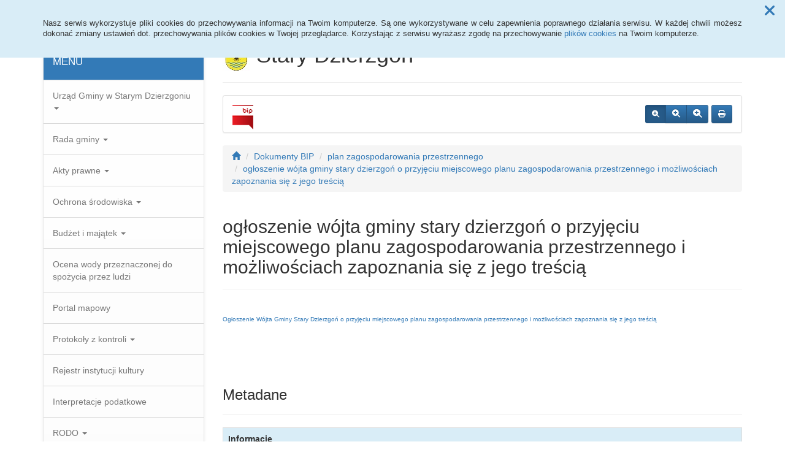

--- FILE ---
content_type: text/html; charset=UTF-8
request_url: https://ug.starydzierzgon.samorzady.pl/dokumenty,5_105
body_size: 14879
content:
<!DOCTYPE html>
<html lang="pl">
<head>
<meta charset="utf-8">
<meta name="robots" content="index, follow" />
<meta name="Author" content="projektowanie stron www - editore.pl - strony www Wrocław" />
<meta name="Description" content="" />
<meta name="Keywords" content="" />
<meta name="viewport" content="width=device-width, initial-scale=1">
<noscript>
	<meta http-equiv="refresh" content="0; url=http://ug.starydzierzgon.samorzady.pl/error_js"/>
</noscript>
<title>Stary DzierzgońDokumenty BIP</title>
<link href="/css/style.css" rel="stylesheet" type="text/css"/>
<link href="/css/style_forms.css" rel="stylesheet" type="text/css"/>
<link href="/css/style_tree.css" rel="stylesheet" type="text/css"/>
<link href="/css/style_datatable.css" rel="stylesheet" type="text/css"/>
<link href="/css/style_tmp.css" rel="stylesheet" type="text/css"/>
<link href="/css/css_extension/bootstrap/css/default/bootstrap.min.css" rel="stylesheet" type="text/css"/>
<link href="/css/css_extension/bootstrap/css/default/bootstrap-theme.min.css" rel="stylesheet" type="text/css" />
<link href="/css/css_extension/bootstrap/css_extension/offcanvas.css" rel="stylesheet" type="text/css" />
<link href="/css/css_extension/bootstrap/css_extension/smartmenus/sidebar.css" rel="stylesheet" type="text/css" />
<link href="/css/css_extension/bootstrap/css_extension/smartmenus/jquery.smartmenus.bootstrap.css" rel="stylesheet" type="text/css" />
<link href="/css/css_extension/bootstrap/css_extension/bootstrapdialog/bootstrap-dialog.min.css" rel="stylesheet" type="text/css" />
<link href="/js/lib_extension/datatables/css/dataTables.bootstrap.min.css" rel="stylesheet" type="text/css" />
<link href="/js/lib_extension/datatables/extensions/ColReorder/css/colReorder.bootstrap.min.css" rel="stylesheet" type="text/css" />
<link href="/js/lib_extension/datatables/extensions/RowReorder/css/rowReorder.bootstrap.min.css" rel="stylesheet" type="text/css" />
<link href="/js/lib_extension/datatables/extensions/Buttons/css/buttons.bootstrap.min.css" rel="stylesheet" type="text/css" />
<link href="/js/lib_extension/jquery_ui/jquery-ui.min.css" rel="stylesheet" type="text/css"/>
<link href="/js/lib_extension/jquery_ui/extend/css/jquery-ui-extend.css" rel="stylesheet" type="text/css"/>
<link href="/js/lib_extension/jquery_ui/plugin/timepicker/css/jquery-ui-timepicker-addon.css" rel="stylesheet" type="text/css"/>
<link href="/js/lib_extension/jstree/themes/default/style.min.css" rel="stylesheet" type="text/css"/>
<link href="/js/lib_extension/qTip2/jquery.qtip.min.css" rel="stylesheet" type="text/css"/>
<link href="/js/lib_extension/colorbox/css/colorbox.css" rel="stylesheet" type="text/css" media="screen"/>
<link href="/css/css_extension/font-awesome/css/fontawesome.min.css" rel="stylesheet" type="text/css" />
<link href="/css/css_extension/font-awesome/css/brands.min.css" rel="stylesheet" type="text/css" />
<link href="/css/css_extension/font-awesome/css/solid.min.css" rel="stylesheet" type="text/css" />
<link href="/js/lib_extension/morris/morris.css" rel="stylesheet" type="text/css" />
<script src="/js/mainPar.js"></script><script src="/js/lib/jquery.min.js"></script>
<script src="/js/functions/functions.jQuery.js"></script>
<script src="/language/js_pl.js"></script>
</head>
<body>
<div class="eDcmsPopUpTmp">
		<div id ="eDcProgress" class="eDcProgress">
			<div>
			Proszę czekać
			</div>
			<img src="/imgs/base/progress/loading1.gif" alt="Proszę czekać"/>
		</div>
	</div><div class="eDcmsPopup_tmp1 bg-info" id="eDcPopupBox" data-name="cookiePolicy">
						<div class="polycyClose"><a role="button" id="eDcPopupBoxCloseBtt"><span class="fa fa-times"></span></a></div>
						<div class="container">
							<div class="polycyText pull-left"><p>Nasz serwis wykorzystuje pliki cookies do przechowywania informacji na Twoim komputerze. Są one wykorzystywane w celu zapewnienia poprawnego działania serwisu. W każdej chwili możesz dokonać zmiany ustawień dot. przechowywania plików cookies w Twojej przeglądarce. Korzystając z serwisu wyrażasz zgodę na przechowywanie <a href="/polityka-cookies,16">plików cookies</a> na Twoim komputerze.</p>
</div>
						</div>
					</div>
					<script>
						$(document).ready(function(){
							$("#eDcPopupBox").edMainService("popup");
						});
					</script><div id="eDcmsWcagBox" class="eDcmsWcagMenu">
				<nav>
					<a href="javascript:void(0);" id="eDcWcag-1" class="btn btn-danger eDcWcagLink">Przejdź do menu strony</a>
					<a href="javascript:void(0);" id="eDcWcag-2" class="btn btn-danger eDcWcagLink">Przejdż do treści strony</a>
					<a href="javascript:void(0);" id="eDcWcag-3" class="btn btn-danger eDcWcagLink">Przejdź do strony z wysokim kontrastem</a>
			</nav>
	</div><div id="eDcMainService" class="container eDcmsTmp1">
    <nav class="navbar navbar-default navbar-fixed-top">
        <div class="container">
        	<div class="navbar-header">
                <button id="eDcTopMenu" type="button" class="navbar-toggle collapsed" data-toggle="collapse" data-target="#navbarHeader" aria-expanded="false" aria-controls="navbarHeader">
                  <span class="sr-only">Menu</span>
                  <span class="icon-bar"></span>
                  <span class="icon-bar"></span>
                  <span class="icon-bar"></span>
                  <span class="eDcmsBttValueHide">Menu</span>
                </button>
                <button type="button" class="navbar-toggle text-muted pull-left offcanvasBtt" data-toggle="offcanvas">
                	<span class="fa fa-indent"></span>
                    <span class="eDcmsBttValueHide">Menu boczne</span>
                </button>
                <div class="navbar-btn pull-right offcanvasBox">
                	<button type="button" class="btn btn-default eDcmsMenuBtt eDcmsHealthPanelBtt eDcmsTooltip" data-placement="bottom" title="Wersja strony dla słabowidzących"><span class="fa fa-eye"></span><span class="eDcmsBttValueHide">Wersja strony dla słabowidzących</span></button>            	</div>
            </div>
            <div id="navbarHeader" class="navbar-collapse collapse">
                <ul class="nav navbar-nav"><li><a href="glowna,1" title="Strona główna" onClick="$.cookie('usedMenu', '1', {path: serwis_root});" onKeyDown="$.cookie('usedMenu', '1', {path: serwis_root});">Strona główna</a></li><li><a href="rejestr-zmian,6" title="Rejestr zmian" onClick="$.cookie('usedMenu', '1', {path: serwis_root});" onKeyDown="$.cookie('usedMenu', '1', {path: serwis_root});">Rejestr zmian</a></li><li><a href="http://archiwumug.starydzierzgon.samorzady.pl" title="Archiwum" onClick="$.cookie('usedMenu', '1', {path: serwis_root});" onKeyDown="$.cookie('usedMenu', '1', {path: serwis_root});">Archiwum</a></li><li><a href="przetargi,9" title="Przetargi" onClick="$.cookie('usedMenu', '1', {path: serwis_root});" onKeyDown="$.cookie('usedMenu', '1', {path: serwis_root});">Przetargi</a></li><li><a href="deklaracja-dostpnosci,34" title="Deklaracja dostępności" onClick="$.cookie('usedMenu', '1', {path: serwis_root});" onKeyDown="$.cookie('usedMenu', '1', {path: serwis_root});">Deklaracja dostępności</a></li><li><a href="statystyki,8" title="Statystyki" onClick="$.cookie('usedMenu', '1', {path: serwis_root});" onKeyDown="$.cookie('usedMenu', '1', {path: serwis_root});">Statystyki</a></li></ul>				<div class="navbar-form navbar-left" id="navbarHeaderExtraBttBox">
                	<button type="button" class="btn btn-default eDcmsMenuBtt eDcmsHealthPanelBtt eDcmsTooltip" data-placement="bottom" title="Wersja strony dla słabowidzących"><span class="fa fa-eye"></span><span class="eDcmsBttValueHide">Wersja strony dla słabowidzących</span></button>                </div>
                <form class="navbar-form navbar-right" action="/szukaj,15">
                	<div class="eDcMainSherch">
                        <div class="input-group eDcMSbigBox">
                           	<label for="eDcMSinp-big">Przycisk wyszukaj duży</label> 
                            <input id="eDcMSinp-big" type="text" class="form-control">
                            <span class="input-group-btn">
                                <button type="submit" class="btn btn-default eDcMainSherchBtt" data-type="big">Szukaj</button>
                            </span>
                        </div>
                        <div id="eDcMSsmallDd" class="dropdown btn-group eDcMSsmallBox">
                            <button id="eDcMSsmalBtt" class="btn btn-default dropdown-toggle eDcmsTooltip" data-placement="bottom" type="button" data-toggle="dropdown" title="Szukaj">
                                <span class="fa fa-search"></span>
                                <span class="eDcmsBttValueHide">Szukaj</span>
                            </button>
                            <div class="dropdown-menu" style="min-width:260px;">
                                <div class="input-group eDcMainSherch" style="padding:10px; min-width:250px;">
                                   	<label for="eDcMSinp-small">Przycisk wyszukaj mały</label>
                                    <input id="eDcMSinp-small" type="text" class="form-control">
                                    <span class="input-group-btn">
                                        <button type="submit" class="btn btn-default eDcMainSherchBtt" data-type="small">Szukaj</button>
                                    </span>
                                </div>
                            </div>
                        </div>
                	</div>
                </form>
            </div>
        </div>
    </nav>
    <div class="row row-offcanvas row-offcanvas-left">
        <div class="col-xs-6 col-sm-3 sidebar-offcanvas" id="sidebar-left">
        	<nav id="navbar-sidebar" class="navbar navbar-default">
            	<div class="container-fluid">
				<ul class="nav navbar-nav navbar-left sm-vertical"><li class="eDcMainNode bg-primary eDcAdditionalNode"><div class="eDcANhead">MENU</div></li><li class="eDcMainNode"><a href="/dokumenty,5_1" title="Urząd Gminy w Starym Dzierzgoniu" onClick="$.cookie('usedMenu', '2', {path: serwis_root});" onKeyDown="$.cookie('usedMenu', '2', {path: serwis_root});">Urząd Gminy w Starym Dzierzgoniu <span class="caret"></span></a><ul class="dropdown-menu"><li class="eDcChildNode"><a href="/dokumenty,5_3" title="Kierownictwo " onClick="$.cookie('usedMenu', '2', {path: serwis_root});" onKeyDown="$.cookie('usedMenu', '2', {path: serwis_root});">Kierownictwo </a></li><li class="eDcChildNode"><a href="/dokumenty,5_4" title="struktura organizacyjna" onClick="$.cookie('usedMenu', '2', {path: serwis_root});" onKeyDown="$.cookie('usedMenu', '2', {path: serwis_root});">Struktura organizacyjna</a></li><li class="eDcChildNode"><a href="/dokumenty,5_5" title="Regulamin organizacyjny Urzędu Gminy w Starym Dzierzgoniu" onClick="$.cookie('usedMenu', '2', {path: serwis_root});" onKeyDown="$.cookie('usedMenu', '2', {path: serwis_root});">Regulamin organizacyjny Urzędu Gminy w Starym Dzierzgoniu</a></li><li class="eDcChildNode"><a href="/dokumenty,5_47" title="Oświadczenia majątkowe" onClick="$.cookie('usedMenu', '2', {path: serwis_root});" onKeyDown="$.cookie('usedMenu', '2', {path: serwis_root});">Oświadczenia majątkowe <span class="caret"></span></a><ul class="dropdown-menu"><li class="eDcChildNode"><a href="/dokumenty,5_217" title="Wojciech Puton" onClick="$.cookie('usedMenu', '2', {path: serwis_root});" onKeyDown="$.cookie('usedMenu', '2', {path: serwis_root});">Wojciech Puton</a></li><li class="eDcChildNode"><a href="/dokumenty,5_264" title="Dorota Letkiman" onClick="$.cookie('usedMenu', '2', {path: serwis_root});" onKeyDown="$.cookie('usedMenu', '2', {path: serwis_root});">Dorota Letkiman</a></li><li class="eDcChildNode"><a href="/dokumenty,5_267" title="Monika Figur" onClick="$.cookie('usedMenu', '2', {path: serwis_root});" onKeyDown="$.cookie('usedMenu', '2', {path: serwis_root});">Monika Figur</a></li><li class="eDcChildNode"><a href="/dokumenty,5_84" title="Sławomir Barnik" onClick="$.cookie('usedMenu', '2', {path: serwis_root});" onKeyDown="$.cookie('usedMenu', '2', {path: serwis_root});">Sławomir Barnik</a></li><li class="eDcChildNode"><a href="/dokumenty,5_85" title="Mariusz Makowski" onClick="$.cookie('usedMenu', '2', {path: serwis_root});" onKeyDown="$.cookie('usedMenu', '2', {path: serwis_root});">Mariusz Makowski</a></li><li class="eDcChildNode"><a href="/dokumenty,5_87" title="Sławomir Buzanowski" onClick="$.cookie('usedMenu', '2', {path: serwis_root});" onKeyDown="$.cookie('usedMenu', '2', {path: serwis_root});">Sławomir Buzanowski</a></li><li class="eDcChildNode"><a href="/dokumenty,5_91" title="Ewa Stawna" onClick="$.cookie('usedMenu', '2', {path: serwis_root});" onKeyDown="$.cookie('usedMenu', '2', {path: serwis_root});">Ewa Stawna</a></li><li class="eDcChildNode"><a href="/dokumenty,5_89" title="Damian Lackowski" onClick="$.cookie('usedMenu', '2', {path: serwis_root});" onKeyDown="$.cookie('usedMenu', '2', {path: serwis_root});">Damian Lackowski</a></li><li class="eDcChildNode"><a href="/dokumenty,5_86" title="Wioleta Czechowska" onClick="$.cookie('usedMenu', '2', {path: serwis_root});" onKeyDown="$.cookie('usedMenu', '2', {path: serwis_root});">Wioleta Czechowska</a></li><li class="eDcChildNode"><a href="/dokumenty,5_83" title="Bożena Karman" onClick="$.cookie('usedMenu', '2', {path: serwis_root});" onKeyDown="$.cookie('usedMenu', '2', {path: serwis_root});">Bożena Karman</a></li><li class="eDcChildNode"><a href="/dokumenty,5_82" title="Krzysztof Kosuda" onClick="$.cookie('usedMenu', '2', {path: serwis_root});" onKeyDown="$.cookie('usedMenu', '2', {path: serwis_root});">Krzysztof Kosuda</a></li><li class="eDcChildNode"><a href="/dokumenty,5_88" title="Anna Żochowska" onClick="$.cookie('usedMenu', '2', {path: serwis_root});" onKeyDown="$.cookie('usedMenu', '2', {path: serwis_root});">Anna Żochowska</a></li><li class="eDcChildNode"><a href="/dokumenty,5_90" title="Wojciech Grzyb" onClick="$.cookie('usedMenu', '2', {path: serwis_root});" onKeyDown="$.cookie('usedMenu', '2', {path: serwis_root});">Wojciech Grzyb</a></li><li class="eDcChildNode"><a href="/dokumenty,5_81" title="Marek Dariusz Turlej" onClick="$.cookie('usedMenu', '2', {path: serwis_root});" onKeyDown="$.cookie('usedMenu', '2', {path: serwis_root});">Marek Dariusz Turlej</a></li></ul></li><li class="eDcChildNode"><a href="/dokumenty,5_46" title="skargi i wnioski" onClick="$.cookie('usedMenu', '2', {path: serwis_root});" onKeyDown="$.cookie('usedMenu', '2', {path: serwis_root});">Skargi i wnioski</a></li><li class="eDcChildNode"><a href="/dokumenty,5_44" title="Petycje" onClick="$.cookie('usedMenu', '2', {path: serwis_root});" onKeyDown="$.cookie('usedMenu', '2', {path: serwis_root});">Petycje <span class="caret"></span></a><ul class="dropdown-menu"><li class="eDcChildNode"><a href="/dokumenty,5_59" title="petycja  w sprawie naprawy uchwał antysmogowych" onClick="$.cookie('usedMenu', '2', {path: serwis_root});" onKeyDown="$.cookie('usedMenu', '2', {path: serwis_root});">Petycja  w sprawie naprawy uchwał antysmogowych</a></li><li class="eDcChildNode"><a href="/dokumenty,5_60" title="petycja - uchwały antysmogowe" onClick="$.cookie('usedMenu', '2', {path: serwis_root});" onKeyDown="$.cookie('usedMenu', '2', {path: serwis_root});">Petycja - uchwały antysmogowe</a></li><li class="eDcChildNode"><a href="/dokumenty,5_61" title="petycja - pełnoprawni" onClick="$.cookie('usedMenu', '2', {path: serwis_root});" onKeyDown="$.cookie('usedMenu', '2', {path: serwis_root});">Petycja - pełnoprawni</a></li><li class="eDcChildNode"><a href="/dokumenty,5_74" title="peycja - energia " onClick="$.cookie('usedMenu', '2', {path: serwis_root});" onKeyDown="$.cookie('usedMenu', '2', {path: serwis_root});">Peycja - energia </a></li><li class="eDcChildNode"><a href="/dokumenty,5_77" title="petycja - wodociągi" onClick="$.cookie('usedMenu', '2', {path: serwis_root});" onKeyDown="$.cookie('usedMenu', '2', {path: serwis_root});">Petycja - wodociągi</a></li><li class="eDcChildNode"><a href="/dokumenty,5_95" title="petycja - dotyczy wodociągów" onClick="$.cookie('usedMenu', '2', {path: serwis_root});" onKeyDown="$.cookie('usedMenu', '2', {path: serwis_root});">Petycja - dotyczy wodociągów</a></li><li class="eDcChildNode"><a href="/dokumenty,5_96" title="petycja do gminy ws utworzenia zmilitaryzowanej samoobrony gminnej" onClick="$.cookie('usedMenu', '2', {path: serwis_root});" onKeyDown="$.cookie('usedMenu', '2', {path: serwis_root});">Petycja do gminy ws utworzenia zmilitaryzowanej samoobrony gminnej</a></li><li class="eDcChildNode"><a href="/dokumenty,5_153" title="oficjalny wniosek na mocy art. 61 i 63 konstytucji rp w związku z art. 241 ustawy kodeks postępowania administracyjnego " onClick="$.cookie('usedMenu', '2', {path: serwis_root});" onKeyDown="$.cookie('usedMenu', '2', {path: serwis_root});">Oficjalny wniosek na mocy art. 61 i 63 konstytucji rp w związku z art. 241 ustawy kodeks postępowania administracyjnego </a></li><li class="eDcChildNode"><a href="/dokumenty,5_156" title="petycja - obrót bezgotówkowy" onClick="$.cookie('usedMenu', '2', {path: serwis_root});" onKeyDown="$.cookie('usedMenu', '2', {path: serwis_root});">Petycja - obrót bezgotówkowy</a></li><li class="eDcChildNode"><a href="/dokumenty,5_182" title="Petycja - promocja Gminy" onClick="$.cookie('usedMenu', '2', {path: serwis_root});" onKeyDown="$.cookie('usedMenu', '2', {path: serwis_root});">Petycja - promocja Gminy</a></li><li class="eDcChildNode"><a href="/dokumenty,5_200" title="Inicjatywa - Jawnosc i Transparentnosc to nizsze podatki i wyzszy PKB " onClick="$.cookie('usedMenu', '2', {path: serwis_root});" onKeyDown="$.cookie('usedMenu', '2', {path: serwis_root});">Inicjatywa - Jawnosc i Transparentnosc to nizsze podatki i wyzszy PKB </a></li><li class="eDcChildNode"><a href="/dokumenty,5_228" title="Inicjatywa Jawnosc i Transparentnosc zwieksza PKB - Patrzymy Urzednikom na rece " onClick="$.cookie('usedMenu', '2', {path: serwis_root});" onKeyDown="$.cookie('usedMenu', '2', {path: serwis_root});">Inicjatywa Jawnosc i Transparentnosc zwieksza PKB - Patrzymy Urzednikom na rece </a></li><li class="eDcChildNode"><a href="/dokumenty,5_235" title="Petycja - UCiDK" onClick="$.cookie('usedMenu', '2', {path: serwis_root});" onKeyDown="$.cookie('usedMenu', '2', {path: serwis_root});">Petycja - UCiDK</a></li><li class="eDcChildNode"><a href="/dokumenty,5_243" title="Petycja - sądy " onClick="$.cookie('usedMenu', '2', {path: serwis_root});" onKeyDown="$.cookie('usedMenu', '2', {path: serwis_root});">Petycja - sądy </a></li><li class="eDcChildNode"><a href="/dokumenty,5_276" title="Petycja - pomniki przyrody" onClick="$.cookie('usedMenu', '2', {path: serwis_root});" onKeyDown="$.cookie('usedMenu', '2', {path: serwis_root});">Petycja - pomniki przyrody</a></li><li class="eDcChildNode"><a href="/dokumenty,5_279" title="Petycja - pomorski kurator oświaty" onClick="$.cookie('usedMenu', '2', {path: serwis_root});" onKeyDown="$.cookie('usedMenu', '2', {path: serwis_root});">Petycja - pomorski kurator oświaty</a></li></ul></li><li class="eDcChildNode"><a href="/dokumenty,5_49" title="rejestry, ewidencje i archiwa" onClick="$.cookie('usedMenu', '2', {path: serwis_root});" onKeyDown="$.cookie('usedMenu', '2', {path: serwis_root});">Rejestry, ewidencje i archiwa</a></li><li class="eDcChildNode"><a href="/dokumenty,5_65" title="projekt założeń do planu zaopatrzenia w ciepło, energię elektryczną i paliwa gazowe dla gminy stary dzierzgoń" onClick="$.cookie('usedMenu', '2', {path: serwis_root});" onKeyDown="$.cookie('usedMenu', '2', {path: serwis_root});">Projekt założeń do planu zaopatrzenia w ciepło, energię elektryczną i paliwa gazowe dla gminy stary dzierzgoń</a></li><li class="eDcChildNode"><a href="/dokumenty,5_160" title="studium uwarunkowań i kierunków zagospodarowania przestrzennego gminy stary dzierzgoń" onClick="$.cookie('usedMenu', '2', {path: serwis_root});" onKeyDown="$.cookie('usedMenu', '2', {path: serwis_root});">Studium uwarunkowań i kierunków zagospodarowania przestrzennego gminy stary dzierzgoń</a></li></ul></li><li class="eDcMainNode"><a href="/dokumenty,5_6" title="Rada gminy" onClick="$.cookie('usedMenu', '2', {path: serwis_root});" onKeyDown="$.cookie('usedMenu', '2', {path: serwis_root});">Rada gminy <span class="caret"></span></a><ul class="dropdown-menu"><li class="eDcChildNode"><a href="/dokumenty,5_20" title="Skład osobowy rady" onClick="$.cookie('usedMenu', '2', {path: serwis_root});" onKeyDown="$.cookie('usedMenu', '2', {path: serwis_root});">Skład osobowy rady <span class="caret"></span></a><ul class="dropdown-menu"><li class="eDcChildNode"><a href="/dokumenty,5_32" title="Kadencja 2018 - 2023" onClick="$.cookie('usedMenu', '2', {path: serwis_root});" onKeyDown="$.cookie('usedMenu', '2', {path: serwis_root});">Kadencja 2018 - 2023</a></li><li class="eDcChildNode"><a href="/dokumenty,5_188" title="Kadencja 2024 - 2029" onClick="$.cookie('usedMenu', '2', {path: serwis_root});" onKeyDown="$.cookie('usedMenu', '2', {path: serwis_root});">Kadencja 2024 - 2029</a></li></ul></li><li class="eDcChildNode"><a href="/dokumenty,5_21" title="Kompetencje Rady Gminy " onClick="$.cookie('usedMenu', '2', {path: serwis_root});" onKeyDown="$.cookie('usedMenu', '2', {path: serwis_root});">Kompetencje Rady Gminy </a></li><li class="eDcChildNode"><a href="/dokumenty,5_22" title="Komisje" onClick="$.cookie('usedMenu', '2', {path: serwis_root});" onKeyDown="$.cookie('usedMenu', '2', {path: serwis_root});">Komisje <span class="caret"></span></a><ul class="dropdown-menu"><li class="eDcChildNode"><a href="/dokumenty,5_34" title="Kadencja 2018 - 2023" onClick="$.cookie('usedMenu', '2', {path: serwis_root});" onKeyDown="$.cookie('usedMenu', '2', {path: serwis_root});">Kadencja 2018 - 2023</a></li><li class="eDcChildNode"><a href="/dokumenty,5_189" title="Kadencja 2024 - 2029" onClick="$.cookie('usedMenu', '2', {path: serwis_root});" onKeyDown="$.cookie('usedMenu', '2', {path: serwis_root});">Kadencja 2024 - 2029</a></li></ul></li><li class="eDcChildNode"><a href="/dokumenty,5_23" title="Oświadczenia majątkowe 2018 - 2023" onClick="$.cookie('usedMenu', '2', {path: serwis_root});" onKeyDown="$.cookie('usedMenu', '2', {path: serwis_root});">Oświadczenia majątkowe 2018 - 2023 <span class="caret"></span></a><ul class="dropdown-menu"><li class="eDcChildNode"><a href="/dokumenty,5_92" title="lewandowska renata" onClick="$.cookie('usedMenu', '2', {path: serwis_root});" onKeyDown="$.cookie('usedMenu', '2', {path: serwis_root});">Lewandowska renata</a></li><li class="eDcChildNode"><a href="/dokumenty,5_128" title="bajtus robert " onClick="$.cookie('usedMenu', '2', {path: serwis_root});" onKeyDown="$.cookie('usedMenu', '2', {path: serwis_root});">Bajtus robert </a></li><li class="eDcChildNode"><a href="/dokumenty,5_129" title="czupyt zbigniew" onClick="$.cookie('usedMenu', '2', {path: serwis_root});" onKeyDown="$.cookie('usedMenu', '2', {path: serwis_root});">Czupyt zbigniew</a></li><li class="eDcChildNode"><a href="/dokumenty,5_130" title="ćwikliński ireneusz" onClick="$.cookie('usedMenu', '2', {path: serwis_root});" onKeyDown="$.cookie('usedMenu', '2', {path: serwis_root});">ćwikliński ireneusz</a></li><li class="eDcChildNode"><a href="/dokumenty,5_131" title="downarowicz zbigniew" onClick="$.cookie('usedMenu', '2', {path: serwis_root});" onKeyDown="$.cookie('usedMenu', '2', {path: serwis_root});">Downarowicz zbigniew</a></li><li class="eDcChildNode"><a href="/dokumenty,5_132" title="dziwirz grzegorz" onClick="$.cookie('usedMenu', '2', {path: serwis_root});" onKeyDown="$.cookie('usedMenu', '2', {path: serwis_root});">Dziwirz grzegorz</a></li><li class="eDcChildNode"><a href="/dokumenty,5_133" title="węglarska barbara" onClick="$.cookie('usedMenu', '2', {path: serwis_root});" onKeyDown="$.cookie('usedMenu', '2', {path: serwis_root});">Węglarska barbara</a></li><li class="eDcChildNode"><a href="/dokumenty,5_134" title="grzyb zenon" onClick="$.cookie('usedMenu', '2', {path: serwis_root});" onKeyDown="$.cookie('usedMenu', '2', {path: serwis_root});">Grzyb zenon</a></li><li class="eDcChildNode"><a href="/dokumenty,5_135" title="chodyna edyta" onClick="$.cookie('usedMenu', '2', {path: serwis_root});" onKeyDown="$.cookie('usedMenu', '2', {path: serwis_root});">Chodyna edyta</a></li><li class="eDcChildNode"><a href="/dokumenty,5_136" title="krysiak paweł" onClick="$.cookie('usedMenu', '2', {path: serwis_root});" onKeyDown="$.cookie('usedMenu', '2', {path: serwis_root});">Krysiak paweł</a></li><li class="eDcChildNode"><a href="/dokumenty,5_137" title="ogórek anna" onClick="$.cookie('usedMenu', '2', {path: serwis_root});" onKeyDown="$.cookie('usedMenu', '2', {path: serwis_root});">Ogórek anna</a></li><li class="eDcChildNode"><a href="/dokumenty,5_138" title="olszonowicz mirosław" onClick="$.cookie('usedMenu', '2', {path: serwis_root});" onKeyDown="$.cookie('usedMenu', '2', {path: serwis_root});">Olszonowicz mirosław</a></li><li class="eDcChildNode"><a href="/dokumenty,5_139" title="półtorak marcin" onClick="$.cookie('usedMenu', '2', {path: serwis_root});" onKeyDown="$.cookie('usedMenu', '2', {path: serwis_root});">Półtorak marcin</a></li><li class="eDcChildNode"><a href="/dokumenty,5_140" title="strzelec justyna" onClick="$.cookie('usedMenu', '2', {path: serwis_root});" onKeyDown="$.cookie('usedMenu', '2', {path: serwis_root});">Strzelec justyna</a></li><li class="eDcChildNode"><a href="/dokumenty,5_141" title="twardowski andrzej" onClick="$.cookie('usedMenu', '2', {path: serwis_root});" onKeyDown="$.cookie('usedMenu', '2', {path: serwis_root});">Twardowski andrzej</a></li></ul></li><li class="eDcChildNode"><a href="/dokumenty,5_190" title="Oświadczenia majątkowe 2024 - 2029" onClick="$.cookie('usedMenu', '2', {path: serwis_root});" onKeyDown="$.cookie('usedMenu', '2', {path: serwis_root});">Oświadczenia majątkowe 2024 - 2029 <span class="caret"></span></a><ul class="dropdown-menu"><li class="eDcChildNode"><a href="/dokumenty,5_201" title="Brzozowska Anna" onClick="$.cookie('usedMenu', '2', {path: serwis_root});" onKeyDown="$.cookie('usedMenu', '2', {path: serwis_root});">Brzozowska Anna</a></li><li class="eDcChildNode"><a href="/dokumenty,5_202" title="Chodyna Edyta " onClick="$.cookie('usedMenu', '2', {path: serwis_root});" onKeyDown="$.cookie('usedMenu', '2', {path: serwis_root});">Chodyna Edyta </a></li><li class="eDcChildNode"><a href="/dokumenty,5_203" title="Czerniak Wojciech" onClick="$.cookie('usedMenu', '2', {path: serwis_root});" onKeyDown="$.cookie('usedMenu', '2', {path: serwis_root});">Czerniak Wojciech</a></li><li class="eDcChildNode"><a href="/dokumenty,5_204" title="Ćwikliński Ireneusz " onClick="$.cookie('usedMenu', '2', {path: serwis_root});" onKeyDown="$.cookie('usedMenu', '2', {path: serwis_root});">Ćwikliński Ireneusz </a></li><li class="eDcChildNode"><a href="/dokumenty,5_205" title="Downarowicz Zbigniew" onClick="$.cookie('usedMenu', '2', {path: serwis_root});" onKeyDown="$.cookie('usedMenu', '2', {path: serwis_root});">Downarowicz Zbigniew</a></li><li class="eDcChildNode"><a href="/dokumenty,5_206" title="Dziwirz Grzegorz" onClick="$.cookie('usedMenu', '2', {path: serwis_root});" onKeyDown="$.cookie('usedMenu', '2', {path: serwis_root});">Dziwirz Grzegorz</a></li><li class="eDcChildNode"><a href="/dokumenty,5_207" title="Grzyb Zenon - Przewodniczący" onClick="$.cookie('usedMenu', '2', {path: serwis_root});" onKeyDown="$.cookie('usedMenu', '2', {path: serwis_root});">Grzyb Zenon - Przewodniczący</a></li><li class="eDcChildNode"><a href="/dokumenty,5_208" title="Jankiewicz Agnieszka" onClick="$.cookie('usedMenu', '2', {path: serwis_root});" onKeyDown="$.cookie('usedMenu', '2', {path: serwis_root});">Jankiewicz Agnieszka</a></li><li class="eDcChildNode"><a href="/dokumenty,5_209" title="Maryniowski Marek" onClick="$.cookie('usedMenu', '2', {path: serwis_root});" onKeyDown="$.cookie('usedMenu', '2', {path: serwis_root});">Maryniowski Marek</a></li><li class="eDcChildNode"><a href="/dokumenty,5_210" title="Mąkosa Alicja" onClick="$.cookie('usedMenu', '2', {path: serwis_root});" onKeyDown="$.cookie('usedMenu', '2', {path: serwis_root});">Mąkosa Alicja</a></li><li class="eDcChildNode"><a href="/dokumenty,5_211" title="Nazarewicz Kazimierz" onClick="$.cookie('usedMenu', '2', {path: serwis_root});" onKeyDown="$.cookie('usedMenu', '2', {path: serwis_root});">Nazarewicz Kazimierz</a></li><li class="eDcChildNode"><a href="/dokumenty,5_212" title="Romaszko Paweł - Zastępca Przewodniczącego" onClick="$.cookie('usedMenu', '2', {path: serwis_root});" onKeyDown="$.cookie('usedMenu', '2', {path: serwis_root});">Romaszko Paweł - Zastępca Przewodniczącego</a></li><li class="eDcChildNode"><a href="/dokumenty,5_213" title="Słota Sebastian" onClick="$.cookie('usedMenu', '2', {path: serwis_root});" onKeyDown="$.cookie('usedMenu', '2', {path: serwis_root});">Słota Sebastian</a></li><li class="eDcChildNode"><a href="/dokumenty,5_214" title="Strzelec Justyna" onClick="$.cookie('usedMenu', '2', {path: serwis_root});" onKeyDown="$.cookie('usedMenu', '2', {path: serwis_root});">Strzelec Justyna</a></li><li class="eDcChildNode"><a href="/dokumenty,5_215" title="Twardowski Andrzej" onClick="$.cookie('usedMenu', '2', {path: serwis_root});" onKeyDown="$.cookie('usedMenu', '2', {path: serwis_root});">Twardowski Andrzej</a></li></ul></li></ul></li><li class="eDcMainNode"><a href="/dokumenty,5_7" title="Akty prawne" onClick="$.cookie('usedMenu', '2', {path: serwis_root});" onKeyDown="$.cookie('usedMenu', '2', {path: serwis_root});">Akty prawne <span class="caret"></span></a><ul class="dropdown-menu"><li class="eDcChildNode"><a href="/dokumenty,5_12" title="podstwa prawna działania " onClick="$.cookie('usedMenu', '2', {path: serwis_root});" onKeyDown="$.cookie('usedMenu', '2', {path: serwis_root});">Podstwa prawna działania </a></li><li class="eDcChildNode"><a href="/dokumenty,5_13" title="statut" onClick="$.cookie('usedMenu', '2', {path: serwis_root});" onKeyDown="$.cookie('usedMenu', '2', {path: serwis_root});">Statut</a></li><li class="eDcChildNode"><a href="/dokumenty,5_17" title="dziennik ustaw/mionitor polski/dziennik urzędowy" onClick="$.cookie('usedMenu', '2', {path: serwis_root});" onKeyDown="$.cookie('usedMenu', '2', {path: serwis_root});">Dziennik ustaw/mionitor polski/dziennik urzędowy</a></li><li class="eDcChildNode"><a href="/dokumenty,5_18" title="Strategia" onClick="$.cookie('usedMenu', '2', {path: serwis_root});" onKeyDown="$.cookie('usedMenu', '2', {path: serwis_root});">Strategia <span class="caret"></span></a><ul class="dropdown-menu"><li class="eDcChildNode"><a href="/dokumenty,5_53" title="strategia terytorialna partnerstwa wschodnie powiśle" onClick="$.cookie('usedMenu', '2', {path: serwis_root});" onKeyDown="$.cookie('usedMenu', '2', {path: serwis_root});">Strategia terytorialna partnerstwa wschodnie powiśle</a></li><li class="eDcChildNode"><a href="/dokumenty,5_168" title="Strategia Rozwoju Gminy Stary Dzierzgoń" onClick="$.cookie('usedMenu', '2', {path: serwis_root});" onKeyDown="$.cookie('usedMenu', '2', {path: serwis_root});">Strategia Rozwoju Gminy Stary Dzierzgoń</a></li></ul></li><li class="eDcChildNode"><a href="/dokumenty,5_19" title="projekt założeń do planu zopatrzenia w ciepło, energię elektryczną i paliwa gazowe dla gminy stary dzierzgoń" onClick="$.cookie('usedMenu', '2', {path: serwis_root});" onKeyDown="$.cookie('usedMenu', '2', {path: serwis_root});">Projekt założeń do planu zopatrzenia w ciepło, energię elektryczną i paliwa gazowe dla gminy stary dzierzgoń</a></li></ul></li><li class="eDcMainNode"><a href="/dokumenty,5_26" title="Ochrona środowiska" onClick="$.cookie('usedMenu', '2', {path: serwis_root});" onKeyDown="$.cookie('usedMenu', '2', {path: serwis_root});">Ochrona środowiska <span class="caret"></span></a><ul class="dropdown-menu"><li class="eDcChildNode"><a href="/dokumenty,5_73" title="analiza stanu gospodarki odpadami komunalnymi na terenie gminy stary dzierzgoń za 2021 rok" onClick="$.cookie('usedMenu', '2', {path: serwis_root});" onKeyDown="$.cookie('usedMenu', '2', {path: serwis_root});">Analiza stanu gospodarki odpadami komunalnymi na terenie gminy stary dzierzgoń za 2021 rok</a></li><li class="eDcChildNode"><a href="/dokumenty,5_124" title="analiza stanu gospodarki odpadami komunalnymi na terenie gminy stary dzierzgoń za 2022 rok" onClick="$.cookie('usedMenu', '2', {path: serwis_root});" onKeyDown="$.cookie('usedMenu', '2', {path: serwis_root});">Analiza stanu gospodarki odpadami komunalnymi na terenie gminy stary dzierzgoń za 2022 rok</a></li><li class="eDcChildNode"><a href="/dokumenty,5_165" title="informacje dotyczące asf" onClick="$.cookie('usedMenu', '2', {path: serwis_root});" onKeyDown="$.cookie('usedMenu', '2', {path: serwis_root});">Informacje dotyczące asf</a></li><li class="eDcChildNode"><a href="/dokumenty,5_185" title="ANALIZA STANU GOSPODARKI ODPADAMI 2023 ROK" onClick="$.cookie('usedMenu', '2', {path: serwis_root});" onKeyDown="$.cookie('usedMenu', '2', {path: serwis_root});">ANALIZA STANU GOSPODARKI ODPADAMI 2023 ROK</a></li><li class="eDcChildNode"><a href="/dokumenty,5_248" title="Analiza stanu gospodarki odpadami komunalnymi na terenie Gminy Stary Dzierzgoń za 2024 rok. " onClick="$.cookie('usedMenu', '2', {path: serwis_root});" onKeyDown="$.cookie('usedMenu', '2', {path: serwis_root});">Analiza stanu gospodarki odpadami komunalnymi na terenie Gminy Stary Dzierzgoń za 2024 rok. </a></li></ul></li><li class="eDcMainNode"><a href="/dokumenty,5_27" title="Budżet i majątek" onClick="$.cookie('usedMenu', '2', {path: serwis_root});" onKeyDown="$.cookie('usedMenu', '2', {path: serwis_root});">Budżet i majątek <span class="caret"></span></a><ul class="dropdown-menu"><li class="eDcChildNode"><a href="/dokumenty,5_71" title="Rok 2022" onClick="$.cookie('usedMenu', '2', {path: serwis_root});" onKeyDown="$.cookie('usedMenu', '2', {path: serwis_root});">Rok 2022 <span class="caret"></span></a><ul class="dropdown-menu"><li class="eDcChildNode"><a href="/dokumenty,5_55" title="uchwała rio nr 012/g274/d/iii/22" onClick="$.cookie('usedMenu', '2', {path: serwis_root});" onKeyDown="$.cookie('usedMenu', '2', {path: serwis_root});">Uchwała rio nr 012/g274/d/iii/22</a></li><li class="eDcChildNode"><a href="/dokumenty,5_70" title="sprawozdania za i kwartał 2022 r." onClick="$.cookie('usedMenu', '2', {path: serwis_root});" onKeyDown="$.cookie('usedMenu', '2', {path: serwis_root});">Sprawozdania za i kwartał 2022 r.</a></li><li class="eDcChildNode"><a href="/dokumenty,5_68" title="uchwała nr 045/g274/r/iv/22" onClick="$.cookie('usedMenu', '2', {path: serwis_root});" onKeyDown="$.cookie('usedMenu', '2', {path: serwis_root});">Uchwała nr 045/g274/r/iv/22</a></li><li class="eDcChildNode"><a href="/dokumenty,5_94" title="Skonsolidowany Bilans jst na dzień 31-12-2021 r." onClick="$.cookie('usedMenu', '2', {path: serwis_root});" onKeyDown="$.cookie('usedMenu', '2', {path: serwis_root});">Skonsolidowany Bilans jst na dzień 31-12-2021 r.</a></li><li class="eDcChildNode"><a href="/dokumenty,5_97" title="Sprawozdania II kwartał " onClick="$.cookie('usedMenu', '2', {path: serwis_root});" onKeyDown="$.cookie('usedMenu', '2', {path: serwis_root});">Sprawozdania II kwartał </a></li><li class="eDcChildNode"><a href="/dokumenty,5_98" title="uchwała nr 108/g274/b/i/22" onClick="$.cookie('usedMenu', '2', {path: serwis_root});" onKeyDown="$.cookie('usedMenu', '2', {path: serwis_root});">Uchwała nr 108/g274/b/i/22</a></li><li class="eDcChildNode"><a href="/dokumenty,5_100" title="sprawozdania III kwartał 2022 r." onClick="$.cookie('usedMenu', '2', {path: serwis_root});" onKeyDown="$.cookie('usedMenu', '2', {path: serwis_root});">Sprawozdania III kwartał 2022 r.</a></li><li class="eDcChildNode"><a href="/dokumenty,5_114" title="uchwala_0031-173-g274-f-iv-2022_1_akt" onClick="$.cookie('usedMenu', '2', {path: serwis_root});" onKeyDown="$.cookie('usedMenu', '2', {path: serwis_root});">Uchwala_0031-173-g274-f-iv-2022_1_akt</a></li><li class="eDcChildNode"><a href="/dokumenty,5_115" title="uchwala_0031-174-g274-p-iv-2022_1_akt" onClick="$.cookie('usedMenu', '2', {path: serwis_root});" onKeyDown="$.cookie('usedMenu', '2', {path: serwis_root});">Uchwala_0031-174-g274-p-iv-2022_1_akt</a></li></ul></li><li class="eDcChildNode"><a href="/dokumenty,5_76" title="sprowozdania i bilans - 2021 rok" onClick="$.cookie('usedMenu', '2', {path: serwis_root});" onKeyDown="$.cookie('usedMenu', '2', {path: serwis_root});">Sprowozdania i bilans - 2021 rok</a></li><li class="eDcChildNode"><a href="/dokumenty,5_119" title="Rok 2023" onClick="$.cookie('usedMenu', '2', {path: serwis_root});" onKeyDown="$.cookie('usedMenu', '2', {path: serwis_root});">Rok 2023 <span class="caret"></span></a><ul class="dropdown-menu"><li class="eDcChildNode"><a href="/dokumenty,5_118" title="uchwały rio" onClick="$.cookie('usedMenu', '2', {path: serwis_root});" onKeyDown="$.cookie('usedMenu', '2', {path: serwis_root});">Uchwały rio</a></li><li class="eDcChildNode"><a href="/dokumenty,5_120" title="wyjaśnienia i nds korekta " onClick="$.cookie('usedMenu', '2', {path: serwis_root});" onKeyDown="$.cookie('usedMenu', '2', {path: serwis_root});">Wyjaśnienia i nds korekta </a></li><li class="eDcChildNode"><a href="/dokumenty,5_123" title="sprawozdania" onClick="$.cookie('usedMenu', '2', {path: serwis_root});" onKeyDown="$.cookie('usedMenu', '2', {path: serwis_root});">Sprawozdania</a></li><li class="eDcChildNode"><a href="/dokumenty,5_148" title="sprawozdania drugi kwartał" onClick="$.cookie('usedMenu', '2', {path: serwis_root});" onKeyDown="$.cookie('usedMenu', '2', {path: serwis_root});">Sprawozdania drugi kwartał</a></li><li class="eDcChildNode"><a href="/dokumenty,5_161" title="sprawozdania trzeci kwartał" onClick="$.cookie('usedMenu', '2', {path: serwis_root});" onKeyDown="$.cookie('usedMenu', '2', {path: serwis_root});">Sprawozdania trzeci kwartał</a></li><li class="eDcChildNode"><a href="/dokumenty,5_171" title="Sprawozdania czwarty kwartał" onClick="$.cookie('usedMenu', '2', {path: serwis_root});" onKeyDown="$.cookie('usedMenu', '2', {path: serwis_root});">Sprawozdania czwarty kwartał</a></li><li class="eDcChildNode"><a href="/dokumenty,5_187" title="Sprawozdania finansowe – zbiorczye  wg stanu na dzień 31.12.2023 r. " onClick="$.cookie('usedMenu', '2', {path: serwis_root});" onKeyDown="$.cookie('usedMenu', '2', {path: serwis_root});">Sprawozdania finansowe – zbiorczye  wg stanu na dzień 31.12.2023 r. </a></li></ul></li><li class="eDcChildNode"><a href="/dokumenty,5_126" title="Sprawozdania i bilans - 2022 rok" onClick="$.cookie('usedMenu', '2', {path: serwis_root});" onKeyDown="$.cookie('usedMenu', '2', {path: serwis_root});">Sprawozdania i bilans - 2022 rok <span class="caret"></span></a><ul class="dropdown-menu"><li class="eDcChildNode"><a href="/dokumenty,5_127" title="sprawozdania i bilans - 2022 rok jednostki" onClick="$.cookie('usedMenu', '2', {path: serwis_root});" onKeyDown="$.cookie('usedMenu', '2', {path: serwis_root});">Sprawozdania i bilans - 2022 rok jednostki</a></li></ul></li><li class="eDcChildNode"><a href="/dokumenty,5_162" title="Rok 2024" onClick="$.cookie('usedMenu', '2', {path: serwis_root});" onKeyDown="$.cookie('usedMenu', '2', {path: serwis_root});">Rok 2024 <span class="caret"></span></a><ul class="dropdown-menu"><li class="eDcChildNode"><a href="/dokumenty,5_163" title="uchwały rio" onClick="$.cookie('usedMenu', '2', {path: serwis_root});" onKeyDown="$.cookie('usedMenu', '2', {path: serwis_root});">Uchwały rio</a></li><li class="eDcChildNode"><a href="/dokumenty,5_197" title="Sprawozdania I kwartał 2024 " onClick="$.cookie('usedMenu', '2', {path: serwis_root});" onKeyDown="$.cookie('usedMenu', '2', {path: serwis_root});">Sprawozdania I kwartał 2024 </a></li><li class="eDcChildNode"><a href="/dokumenty,5_219" title="sprawozdania ii kwartał 2024" onClick="$.cookie('usedMenu', '2', {path: serwis_root});" onKeyDown="$.cookie('usedMenu', '2', {path: serwis_root});">Sprawozdania ii kwartał 2024</a></li><li class="eDcChildNode"><a href="/dokumenty,5_227" title="SPRAWOZDANIA III KWARTAŁ 2024" onClick="$.cookie('usedMenu', '2', {path: serwis_root});" onKeyDown="$.cookie('usedMenu', '2', {path: serwis_root});">SPRAWOZDANIA III KWARTAŁ 2024</a></li><li class="eDcChildNode"><a href="/dokumenty,5_240" title="SPRAWOZDANIA IV KWARTAŁ 2024" onClick="$.cookie('usedMenu', '2', {path: serwis_root});" onKeyDown="$.cookie('usedMenu', '2', {path: serwis_root});">SPRAWOZDANIA IV KWARTAŁ 2024</a></li><li class="eDcChildNode"><a href="/dokumenty,5_241" title="Oświadczenia o stanie kontroli zarządczej za rok 2024" onClick="$.cookie('usedMenu', '2', {path: serwis_root});" onKeyDown="$.cookie('usedMenu', '2', {path: serwis_root});">Oświadczenia o stanie kontroli zarządczej za rok 2024</a></li></ul></li><li class="eDcChildNode"><a href="/dokumenty,5_198" title="Sprawozdania i bilans za 2023 rok" onClick="$.cookie('usedMenu', '2', {path: serwis_root});" onKeyDown="$.cookie('usedMenu', '2', {path: serwis_root});">Sprawozdania i bilans za 2023 rok</a></li><li class="eDcChildNode"><a href="/dokumenty,5_255" title="Rok 2025" onClick="$.cookie('usedMenu', '2', {path: serwis_root});" onKeyDown="$.cookie('usedMenu', '2', {path: serwis_root});">Rok 2025 <span class="caret"></span></a><ul class="dropdown-menu"><li class="eDcChildNode"><a href="/dokumenty,5_256" title="Uchwały RIO" onClick="$.cookie('usedMenu', '2', {path: serwis_root});" onKeyDown="$.cookie('usedMenu', '2', {path: serwis_root});">Uchwały RIO</a></li><li class="eDcChildNode"><a href="/dokumenty,5_257" title="sprawozdania i kwartał 2025" onClick="$.cookie('usedMenu', '2', {path: serwis_root});" onKeyDown="$.cookie('usedMenu', '2', {path: serwis_root});">Sprawozdania i kwartał 2025</a></li><li class="eDcChildNode"><a href="/dokumenty,5_272" title="Sprawozdania II kwartał 2025" onClick="$.cookie('usedMenu', '2', {path: serwis_root});" onKeyDown="$.cookie('usedMenu', '2', {path: serwis_root});">Sprawozdania II kwartał 2025</a></li><li class="eDcChildNode"><a href="/dokumenty,5_274" title="Informacja wykonanie budżetu I kwartał 2025" onClick="$.cookie('usedMenu', '2', {path: serwis_root});" onKeyDown="$.cookie('usedMenu', '2', {path: serwis_root});">Informacja wykonanie budżetu I kwartał 2025</a></li><li class="eDcChildNode"><a href="/dokumenty,5_275" title="Informacja z wykonania budżetu II kwartał 2025" onClick="$.cookie('usedMenu', '2', {path: serwis_root});" onKeyDown="$.cookie('usedMenu', '2', {path: serwis_root});">Informacja z wykonania budżetu II kwartał 2025</a></li><li class="eDcChildNode"><a href="/dokumenty,5_278" title="Sprawozdania III kwartał 2025" onClick="$.cookie('usedMenu', '2', {path: serwis_root});" onKeyDown="$.cookie('usedMenu', '2', {path: serwis_root});">Sprawozdania III kwartał 2025</a></li><li class="eDcChildNode"><a href="/dokumenty,5_283" title="Informacja o wykonaniu budżetu za III kwartał 2025" onClick="$.cookie('usedMenu', '2', {path: serwis_root});" onKeyDown="$.cookie('usedMenu', '2', {path: serwis_root});">Informacja o wykonaniu budżetu za III kwartał 2025</a></li></ul></li><li class="eDcChildNode"><a href="/dokumenty,5_258" title="SPRAWOZDANIA I BILANS - 2024 ROK" onClick="$.cookie('usedMenu', '2', {path: serwis_root});" onKeyDown="$.cookie('usedMenu', '2', {path: serwis_root});">SPRAWOZDANIA I BILANS - 2024 ROK</a></li><li class="eDcChildNode"><a href="/dokumenty,5_273" title="Bilans skonsolidowany za 2024 rok" onClick="$.cookie('usedMenu', '2', {path: serwis_root});" onKeyDown="$.cookie('usedMenu', '2', {path: serwis_root});">Bilans skonsolidowany za 2024 rok</a></li></ul></li><li class="eDcMainNode"><a href="/dokumenty,5_30" title="ocena wody przeznaczonej do spożycia przez ludzi" onClick="$.cookie('usedMenu', '2', {path: serwis_root});" onKeyDown="$.cookie('usedMenu', '2', {path: serwis_root});">Ocena wody przeznaczonej do spożycia przez ludzi</a></li><li class="eDcMainNode"><a href="/dokumenty,5_31" title="Portal mapowy" onClick="$.cookie('usedMenu', '2', {path: serwis_root});" onKeyDown="$.cookie('usedMenu', '2', {path: serwis_root});">Portal mapowy</a></li><li class="eDcMainNode"><a href="/dokumenty,5_36" title="Protokoły z kontroli" onClick="$.cookie('usedMenu', '2', {path: serwis_root});" onKeyDown="$.cookie('usedMenu', '2', {path: serwis_root});">Protokoły z kontroli <span class="caret"></span></a><ul class="dropdown-menu"><li class="eDcChildNode"><a href="/dokumenty,5_37" title="Kontrola zarządcza" onClick="$.cookie('usedMenu', '2', {path: serwis_root});" onKeyDown="$.cookie('usedMenu', '2', {path: serwis_root});">Kontrola zarządcza <span class="caret"></span></a><ul class="dropdown-menu"><li class="eDcChildNode"><a href="/dokumenty,5_117" title="oświadczenia o stanie kontroli zarządczej za 2022 rok" onClick="$.cookie('usedMenu', '2', {path: serwis_root});" onKeyDown="$.cookie('usedMenu', '2', {path: serwis_root});">Oświadczenia o stanie kontroli zarządczej za 2022 rok</a></li><li class="eDcChildNode"><a href="/dokumenty,5_69" title="Oświadczenia 2021" onClick="$.cookie('usedMenu', '2', {path: serwis_root});" onKeyDown="$.cookie('usedMenu', '2', {path: serwis_root});">Oświadczenia 2021</a></li><li class="eDcChildNode"><a href="/dokumenty,5_166" title="oświadczenia o stanie kontroli zarządczej za 2023 rok" onClick="$.cookie('usedMenu', '2', {path: serwis_root});" onKeyDown="$.cookie('usedMenu', '2', {path: serwis_root});">Oświadczenia o stanie kontroli zarządczej za 2023 rok</a></li><li class="eDcChildNode"><a href="/dokumenty,5_181" title="Informacja o realizacji planu kontroli zarządczej za okres od 1.01.2023 do 31.12.2023" onClick="$.cookie('usedMenu', '2', {path: serwis_root});" onKeyDown="$.cookie('usedMenu', '2', {path: serwis_root});">Informacja o realizacji planu kontroli zarządczej za okres od 1.01.2023 do 31.12.2023</a></li></ul></li><li class="eDcChildNode"><a href="/dokumenty,5_38" title="protokoły kontroli" onClick="$.cookie('usedMenu', '2', {path: serwis_root});" onKeyDown="$.cookie('usedMenu', '2', {path: serwis_root});">Protokoły kontroli</a></li></ul></li><li class="eDcMainNode"><a href="/dokumenty,5_39" title="rejestr instytucji kultury " onClick="$.cookie('usedMenu', '2', {path: serwis_root});" onKeyDown="$.cookie('usedMenu', '2', {path: serwis_root});">Rejestr instytucji kultury </a></li><li class="eDcMainNode"><a href="/dokumenty,5_40" title="interpretacje podatkowe" onClick="$.cookie('usedMenu', '2', {path: serwis_root});" onKeyDown="$.cookie('usedMenu', '2', {path: serwis_root});">Interpretacje podatkowe</a></li><li class="eDcMainNode"><a href="/dokumenty,5_29" title="RODO" onClick="$.cookie('usedMenu', '2', {path: serwis_root});" onKeyDown="$.cookie('usedMenu', '2', {path: serwis_root});">RODO <span class="caret"></span></a><ul class="dropdown-menu"><li class="eDcChildNode"><a href="/dokumenty,5_186" title="RODO W PODATKACH I OPŁATACH LOKALNYCH" onClick="$.cookie('usedMenu', '2', {path: serwis_root});" onKeyDown="$.cookie('usedMenu', '2', {path: serwis_root});">RODO W PODATKACH I OPŁATACH LOKALNYCH</a></li></ul></li><li class="eDcMainNode"><a href="/dokumenty,5_42" title="jednostki podległe" onClick="$.cookie('usedMenu', '2', {path: serwis_root});" onKeyDown="$.cookie('usedMenu', '2', {path: serwis_root});">Jednostki podległe</a></li><li class="eDcMainNode"><a href="/dokumenty,5_43" title="jednostki pomocnicze" onClick="$.cookie('usedMenu', '2', {path: serwis_root});" onKeyDown="$.cookie('usedMenu', '2', {path: serwis_root});">Jednostki pomocnicze</a></li><li class="eDcMainNode"><a href="/dokumenty,5_45" title="elektroniczna skrzynka podawcza" onClick="$.cookie('usedMenu', '2', {path: serwis_root});" onKeyDown="$.cookie('usedMenu', '2', {path: serwis_root});">Elektroniczna skrzynka podawcza</a></li><li class="eDcMainNode"><a href="/dokumenty,5_50" title="Nabory i konkursy" onClick="$.cookie('usedMenu', '2', {path: serwis_root});" onKeyDown="$.cookie('usedMenu', '2', {path: serwis_root});">Nabory i konkursy <span class="caret"></span></a><ul class="dropdown-menu"><li class="eDcChildNode"><a href="/dokumenty,5_246" title="Nabór na wolne stanowisko urzędnicze – ds. budżetowych " onClick="$.cookie('usedMenu', '2', {path: serwis_root});" onKeyDown="$.cookie('usedMenu', '2', {path: serwis_root});">Nabór na wolne stanowisko urzędnicze – ds. budżetowych </a></li><li class="eDcChildNode"><a href="/dokumenty,5_116" title="Nabór na wolne stanowisko urzędnicze ds. spraw zmniejszenia emisyjności budynków,  transportu publicznego i ochrony zabytków" onClick="$.cookie('usedMenu', '2', {path: serwis_root});" onKeyDown="$.cookie('usedMenu', '2', {path: serwis_root});">Nabór na wolne stanowisko urzędnicze ds. spraw zmniejszenia emisyjności budynków,  transportu publicznego i ochrony zabytków</a></li><li class="eDcChildNode"><a href="/dokumenty,5_62" title="nabór na wolne stanowisko urzędnicze ds. wymiaru podatków i opłat" onClick="$.cookie('usedMenu', '2', {path: serwis_root});" onKeyDown="$.cookie('usedMenu', '2', {path: serwis_root});">Nabór na wolne stanowisko urzędnicze ds. wymiaru podatków i opłat</a></li><li class="eDcChildNode"><a href="/dokumenty,5_54" title="konkurs na dyrektora gzgk w starym dzierzgoniu " onClick="$.cookie('usedMenu', '2', {path: serwis_root});" onKeyDown="$.cookie('usedMenu', '2', {path: serwis_root});">Konkurs na dyrektora gzgk w starym dzierzgoniu </a></li><li class="eDcChildNode"><a href="/dokumenty,5_80" title="Konkurs na stanowisko dyrektora Szkoły Podstawowej w Myślicach" onClick="$.cookie('usedMenu', '2', {path: serwis_root});" onKeyDown="$.cookie('usedMenu', '2', {path: serwis_root});">Konkurs na stanowisko dyrektora Szkoły Podstawowej w Myślicach</a></li><li class="eDcChildNode"><a href="/dokumenty,5_125" title="ogłoszenie o naborze na wolne stanowisko urzędnicze" onClick="$.cookie('usedMenu', '2', {path: serwis_root});" onKeyDown="$.cookie('usedMenu', '2', {path: serwis_root});">Ogłoszenie o naborze na wolne stanowisko urzędnicze</a></li><li class="eDcChildNode"><a href="/dokumenty,5_231" title="Nabór na wolne kierownicze stanowisko urzędnicze – Zastępca Kierownika Urzędu Stanu Cywilnego w Starym Dzierzgoniu " onClick="$.cookie('usedMenu', '2', {path: serwis_root});" onKeyDown="$.cookie('usedMenu', '2', {path: serwis_root});">Nabór na wolne kierownicze stanowisko urzędnicze – Zastępca Kierownika Urzędu Stanu Cywilnego w Starym Dzierzgoniu </a></li><li class="eDcChildNode"><a href="/dokumenty,5_239" title="Ogłoszenie o naborze na wolne stanowisko urzędnicze ds. gospodarowania odpadami komunalnymi" onClick="$.cookie('usedMenu', '2', {path: serwis_root});" onKeyDown="$.cookie('usedMenu', '2', {path: serwis_root});">Ogłoszenie o naborze na wolne stanowisko urzędnicze ds. gospodarowania odpadami komunalnymi</a></li><li class="eDcChildNode"><a href="/dokumenty,5_253" title="Konkurs na stanowisko Dyrektora Szkoły Podstawowej w Starym Dzierzgoniu" onClick="$.cookie('usedMenu', '2', {path: serwis_root});" onKeyDown="$.cookie('usedMenu', '2', {path: serwis_root});">Konkurs na stanowisko Dyrektora Szkoły Podstawowej w Starym Dzierzgoniu</a></li><li class="eDcChildNode"><a href="/dokumenty,5_269" title="Ogłoszenie w sprawie naboru na wolne stanowisko urzędnicze – ds. komunalnych i pozyskiwania środków budżetowych w Urzędzie Gminy w Starym Dzierzgoniu" onClick="$.cookie('usedMenu', '2', {path: serwis_root});" onKeyDown="$.cookie('usedMenu', '2', {path: serwis_root});">Ogłoszenie w sprawie naboru na wolne stanowisko urzędnicze – ds. komunalnych i pozyskiwania środków budżetowych w Urzędzie Gminy w Starym Dzierzgoniu</a></li><li class="eDcChildNode"><a href="/dokumenty,5_270" title="Nabor na wolne stanowisko urzędnicze – ds. budżetowych w Urzędzie Gminy  w Starym Dzierzgoniu " onClick="$.cookie('usedMenu', '2', {path: serwis_root});" onKeyDown="$.cookie('usedMenu', '2', {path: serwis_root});">Nabor na wolne stanowisko urzędnicze – ds. budżetowych w Urzędzie Gminy  w Starym Dzierzgoniu </a></li><li class="eDcChildNode"><a href="/dokumenty,5_271" title="Ogłoszenie sprawie ogłoszenia konkursu na stanowisko Dyrektora Przedszkola Samorządowego „Niezapominajka” w Starym Mieście" onClick="$.cookie('usedMenu', '2', {path: serwis_root});" onKeyDown="$.cookie('usedMenu', '2', {path: serwis_root});">Ogłoszenie sprawie ogłoszenia konkursu na stanowisko Dyrektora Przedszkola Samorządowego „Niezapominajka” w Starym Mieście</a></li><li class="eDcChildNode"><a href="/dokumenty,5_277" title="Nabór na wolne stanowisko urzędnicze – ds. obrony cywilnej i zarządzania kryzysowego w Urzędzie Gminy w Starym Dzierzgoniu " onClick="$.cookie('usedMenu', '2', {path: serwis_root});" onKeyDown="$.cookie('usedMenu', '2', {path: serwis_root});">Nabór na wolne stanowisko urzędnicze – ds. obrony cywilnej i zarządzania kryzysowego w Urzędzie Gminy w Starym Dzierzgoniu </a></li><li class="eDcChildNode"><a href="/dokumenty,5_284" title="Nabor na wolne stanowisko urzędnicze – ds. komunalnych i pozyskiwania środków budżetowych w Urzędzie Gminy w Starym Dzierzgoniu " onClick="$.cookie('usedMenu', '2', {path: serwis_root});" onKeyDown="$.cookie('usedMenu', '2', {path: serwis_root});">Nabor na wolne stanowisko urzędnicze – ds. komunalnych i pozyskiwania środków budżetowych w Urzędzie Gminy w Starym Dzierzgoniu </a></li><li class="eDcChildNode"><a href="/dokumenty,5_285" title="Naboru na wolne stanowisko urzędnicze – ds. komunalnych i pozyskiwania środków budżetowych w Urzędzie Gminy w Starym Dzierzgoniu " onClick="$.cookie('usedMenu', '2', {path: serwis_root});" onKeyDown="$.cookie('usedMenu', '2', {path: serwis_root});">Naboru na wolne stanowisko urzędnicze – ds. komunalnych i pozyskiwania środków budżetowych w Urzędzie Gminy w Starym Dzierzgoniu </a></li></ul></li><li class="eDcMainNode"><a href="/dokumenty,5_52" title="Sprawy do złatwienia " onClick="$.cookie('usedMenu', '2', {path: serwis_root});" onKeyDown="$.cookie('usedMenu', '2', {path: serwis_root});">Sprawy do złatwienia  <span class="caret"></span></a><ul class="dropdown-menu"><li class="eDcChildNode"><a href="/dokumenty,5_56" title="referat rozwoju gospodarczego " onClick="$.cookie('usedMenu', '2', {path: serwis_root});" onKeyDown="$.cookie('usedMenu', '2', {path: serwis_root});">Referat rozwoju gospodarczego </a></li><li class="eDcChildNode"><a href="/dokumenty,5_57" title="ochrona środowiska " onClick="$.cookie('usedMenu', '2', {path: serwis_root});" onKeyDown="$.cookie('usedMenu', '2', {path: serwis_root});">Ochrona środowiska </a></li><li class="eDcChildNode"><a href="/dokumenty,5_58" title="druki i formularze - podatki" onClick="$.cookie('usedMenu', '2', {path: serwis_root});" onKeyDown="$.cookie('usedMenu', '2', {path: serwis_root});">Druki i formularze - podatki</a></li><li class="eDcChildNode"><a href="/dokumenty,5_63" title="podatek od środków transportowych " onClick="$.cookie('usedMenu', '2', {path: serwis_root});" onKeyDown="$.cookie('usedMenu', '2', {path: serwis_root});">Podatek od środków transportowych </a></li><li class="eDcChildNode"><a href="/dokumenty,5_64" title="wniosek o zwrot podatku akcyzowego zawartego w cenie oleju napędowego wykorzystywanego do produkcji rolnej " onClick="$.cookie('usedMenu', '2', {path: serwis_root});" onKeyDown="$.cookie('usedMenu', '2', {path: serwis_root});">Wniosek o zwrot podatku akcyzowego zawartego w cenie oleju napędowego wykorzystywanego do produkcji rolnej </a></li><li class="eDcChildNode"><a href="/dokumenty,5_67" title="gospodarowanie odpadami" onClick="$.cookie('usedMenu', '2', {path: serwis_root});" onKeyDown="$.cookie('usedMenu', '2', {path: serwis_root});">Gospodarowanie odpadami</a></li><li class="eDcChildNode"><a href="/dokumenty,5_72" title="dofinansowanie kosztów kształcenia pracowników młodocianych" onClick="$.cookie('usedMenu', '2', {path: serwis_root});" onKeyDown="$.cookie('usedMenu', '2', {path: serwis_root});">Dofinansowanie kosztów kształcenia pracowników młodocianych</a></li></ul></li><li class="eDcMainNode"><a href="/dokumenty,5_78" title="Raport o stanie gminy " onClick="$.cookie('usedMenu', '2', {path: serwis_root});" onKeyDown="$.cookie('usedMenu', '2', {path: serwis_root});">Raport o stanie gminy  <span class="caret"></span></a><ul class="dropdown-menu"><li class="eDcChildNode"><a href="/dokumenty,5_79" title="za 2021 rok " onClick="$.cookie('usedMenu', '2', {path: serwis_root});" onKeyDown="$.cookie('usedMenu', '2', {path: serwis_root});">Za 2021 rok </a></li><li class="eDcChildNode"><a href="/dokumenty,5_142" title="za 2022 rok" onClick="$.cookie('usedMenu', '2', {path: serwis_root});" onKeyDown="$.cookie('usedMenu', '2', {path: serwis_root});">Za 2022 rok</a></li><li class="eDcChildNode"><a href="/dokumenty,5_199" title="Za 2023 rok" onClick="$.cookie('usedMenu', '2', {path: serwis_root});" onKeyDown="$.cookie('usedMenu', '2', {path: serwis_root});">Za 2023 rok</a></li><li class="eDcChildNode"><a href="/dokumenty,5_268" title="Za 2024 rok" onClick="$.cookie('usedMenu', '2', {path: serwis_root});" onKeyDown="$.cookie('usedMenu', '2', {path: serwis_root});">Za 2024 rok</a></li></ul></li><li class="eDcMainNode"><a href="/dokumenty,5_101" title="preferencyjny zakup węgla" onClick="$.cookie('usedMenu', '2', {path: serwis_root});" onKeyDown="$.cookie('usedMenu', '2', {path: serwis_root});">Preferencyjny zakup węgla</a></li><li class="eDcMainNode"><a href="/dokumenty,5_99" title="sprawozdania z realizacji programu współpracy z organizacjami pozarządowymi oraz innymi podmiotami prowadzącymi działalność pożytku publicznego" onClick="$.cookie('usedMenu', '2', {path: serwis_root});" onKeyDown="$.cookie('usedMenu', '2', {path: serwis_root});">Sprawozdania z realizacji programu współpracy z organizacjami pozarządowymi oraz innymi podmiotami prowadzącymi działalność pożytku publicznego</a></li><li class="eDcMainNode"><a href="/dokumenty,5_102" title="Zamówienia poniżej 130 000 zł" onClick="$.cookie('usedMenu', '2', {path: serwis_root});" onKeyDown="$.cookie('usedMenu', '2', {path: serwis_root});">Zamówienia poniżej 130 000 zł <span class="caret"></span></a><ul class="dropdown-menu"><li class="eDcChildNode"><a href="/dokumenty,5_103" title="Zakup i dostawa  sprzętu komputerowego wraz z  oprogramowaniem na potrzeby Urzędu Gminy  w ramach projektu grantowego „Cyfrowa Gmina”" onClick="$.cookie('usedMenu', '2', {path: serwis_root});" onKeyDown="$.cookie('usedMenu', '2', {path: serwis_root});">Zakup i dostawa  sprzętu komputerowego wraz z  oprogramowaniem na potrzeby Urzędu Gminy  w ramach projektu grantowego „Cyfrowa Gmina”</a></li><li class="eDcChildNode"><a href="/dokumenty,5_254" title="Zapytanie ofertowe na: Organizację i przeprowadzenie wycieczek edukacyjnych dla dzieci uczęszczających do placówek przedszkolnych na terenie Gminy Stary Dzierzgoń" onClick="$.cookie('usedMenu', '2', {path: serwis_root});" onKeyDown="$.cookie('usedMenu', '2', {path: serwis_root});">Zapytanie ofertowe na: Organizację i przeprowadzenie wycieczek edukacyjnych dla dzieci uczęszczających do placówek przedszkolnych na terenie Gminy Stary Dzierzgoń</a></li></ul></li><li class="eDcMainNode"><a href="/dokumenty,5_104" title="Plan zagospodarowania przestrzennego " onClick="$.cookie('usedMenu', '2', {path: serwis_root});" onKeyDown="$.cookie('usedMenu', '2', {path: serwis_root});">Plan zagospodarowania przestrzennego  <span class="caret"></span></a><ul class="dropdown-menu"><li class="eDcChildNode"><a href="/dokumenty,5_105" title="ogłoszenie wójta gminy stary dzierzgoń o przyjęciu miejscowego planu zagospodarowania przestrzennego i możliwościach zapoznania się z jego treścią" onClick="$.cookie('usedMenu', '2', {path: serwis_root});" onKeyDown="$.cookie('usedMenu', '2', {path: serwis_root});">Ogłoszenie wójta gminy stary dzierzgoń o przyjęciu miejscowego planu zagospodarowania przestrzennego i możliwościach zapoznania się z jego treścią</a></li><li class="eDcChildNode"><a href="/dokumenty,5_106" title="uchwała nr iii/27/15 rady gminy stary dzierzgoń z dnia 31 sierpnia 2015 r." onClick="$.cookie('usedMenu', '2', {path: serwis_root});" onKeyDown="$.cookie('usedMenu', '2', {path: serwis_root});">Uchwała nr iii/27/15 rady gminy stary dzierzgoń z dnia 31 sierpnia 2015 r.</a></li><li class="eDcChildNode"><a href="/dokumenty,5_107" title="uchwała nr iii/26/15 rady gminy stary dzierzgoń z dnia 31 sierpnia 2015 r." onClick="$.cookie('usedMenu', '2', {path: serwis_root});" onKeyDown="$.cookie('usedMenu', '2', {path: serwis_root});">Uchwała nr iii/26/15 rady gminy stary dzierzgoń z dnia 31 sierpnia 2015 r.</a></li><li class="eDcChildNode"><a href="/dokumenty,5_108" title="uchwała nr ii/21/15 rady gminy stary dzierzgoń z dnia 29 czerwca 2015 r." onClick="$.cookie('usedMenu', '2', {path: serwis_root});" onKeyDown="$.cookie('usedMenu', '2', {path: serwis_root});">Uchwała nr ii/21/15 rady gminy stary dzierzgoń z dnia 29 czerwca 2015 r.</a></li><li class="eDcChildNode"><a href="/dokumenty,5_109" title="studium uwarunkowań i kierunków zagospodarowania przestrzennego gminy stary dzierzgoń " onClick="$.cookie('usedMenu', '2', {path: serwis_root});" onKeyDown="$.cookie('usedMenu', '2', {path: serwis_root});">Studium uwarunkowań i kierunków zagospodarowania przestrzennego gminy stary dzierzgoń </a></li><li class="eDcChildNode"><a href="/dokumenty,5_110" title="ogłoszenie wójta gminy stary dzierzgoń" onClick="$.cookie('usedMenu', '2', {path: serwis_root});" onKeyDown="$.cookie('usedMenu', '2', {path: serwis_root});">Ogłoszenie wójta gminy stary dzierzgoń</a></li><li class="eDcChildNode"><a href="/dokumenty,5_111" title="uchwała rady gminy stary dzierzgoń w sprawie miejscowego planu zagospodarowania przestrzennego obrębu przezmark. " onClick="$.cookie('usedMenu', '2', {path: serwis_root});" onKeyDown="$.cookie('usedMenu', '2', {path: serwis_root});">Uchwała rady gminy stary dzierzgoń w sprawie miejscowego planu zagospodarowania przestrzennego obrębu przezmark. </a></li><li class="eDcChildNode"><a href="/dokumenty,5_112" title="Uchwała Rady Gminy Stary Dzierzgoń w sprawie miejscowego planu zagospodarowania przestrzennego obrębu Przezmark." onClick="$.cookie('usedMenu', '2', {path: serwis_root});" onKeyDown="$.cookie('usedMenu', '2', {path: serwis_root});">Uchwała Rady Gminy Stary Dzierzgoń w sprawie miejscowego planu zagospodarowania przestrzennego obrębu Przezmark.</a></li><li class="eDcChildNode"><a href="/dokumenty,5_113" title="uchwała rady gminy stary dzierzgoń w sprawie miejscowego planu zagospodarowania przestrzennego terenu działki nr 5/1 w obrębie porzecze. " onClick="$.cookie('usedMenu', '2', {path: serwis_root});" onKeyDown="$.cookie('usedMenu', '2', {path: serwis_root});">Uchwała rady gminy stary dzierzgoń w sprawie miejscowego planu zagospodarowania przestrzennego terenu działki nr 5/1 w obrębie porzecze. </a></li></ul></li><li class="eDcMainNode"><a href="/dokumenty,5_121" title="Kontrole, wystąpienia pokontrolne i zalecenia " onClick="$.cookie('usedMenu', '2', {path: serwis_root});" onKeyDown="$.cookie('usedMenu', '2', {path: serwis_root});">Kontrole, wystąpienia pokontrolne i zalecenia  <span class="caret"></span></a><ul class="dropdown-menu"><li class="eDcChildNode"><a href="/dokumenty,5_122" title="wystąpienie pokontrolne - prawidłowość wykorzystania i rozliczenia dotacji otrzymanych z budżetu państwa w 2021 r. w wybranych rozdziałach i paragrafach, ze szczególnym uwzględnieniem prawidłowości wykorzystania i rozliczenia dotacji z budżetu państwa." onClick="$.cookie('usedMenu', '2', {path: serwis_root});" onKeyDown="$.cookie('usedMenu', '2', {path: serwis_root});">Wystąpienie pokontrolne - prawidłowość wykorzystania i rozliczenia dotacji otrzymanych z budżetu państwa w 2021 r. w wybranych rozdziałach i paragrafach, ze szczególnym uwzględnieniem prawidłowości wykorzystania i rozliczenia dotacji z budżetu państwa.</a></li><li class="eDcChildNode"><a href="/dokumenty,5_218" title="Protokół z kontroli PIP - 2024 rok" onClick="$.cookie('usedMenu', '2', {path: serwis_root});" onKeyDown="$.cookie('usedMenu', '2', {path: serwis_root});">Protokół z kontroli PIP - 2024 rok</a></li><li class="eDcChildNode"><a href="/dokumenty,5_226" title="Kontrola RIO 2024 - Wystąpienie pokontrolne i odpowiedź na wystąpienie pokontrolne " onClick="$.cookie('usedMenu', '2', {path: serwis_root});" onKeyDown="$.cookie('usedMenu', '2', {path: serwis_root});">Kontrola RIO 2024 - Wystąpienie pokontrolne i odpowiedź na wystąpienie pokontrolne </a></li></ul></li><li class="eDcMainNode"><a href="/dokumenty,5_143" title="Wybory i referenda" onClick="$.cookie('usedMenu', '2', {path: serwis_root});" onKeyDown="$.cookie('usedMenu', '2', {path: serwis_root});">Wybory i referenda <span class="caret"></span></a><ul class="dropdown-menu"><li class="eDcChildNode"><a href="/dokumenty,5_144" title="2023" onClick="$.cookie('usedMenu', '2', {path: serwis_root});" onKeyDown="$.cookie('usedMenu', '2', {path: serwis_root});">2023 <span class="caret"></span></a><ul class="dropdown-menu"><li class="eDcChildNode"><a href="/dokumenty,5_145" title="Wybory do sejmu i senatu" onClick="$.cookie('usedMenu', '2', {path: serwis_root});" onKeyDown="$.cookie('usedMenu', '2', {path: serwis_root});">Wybory do sejmu i senatu <span class="caret"></span></a><ul class="dropdown-menu"><li class="eDcChildNode"><a href="/dokumenty,5_146" title="obwieszcze państwowej komisji wyborczej " onClick="$.cookie('usedMenu', '2', {path: serwis_root});" onKeyDown="$.cookie('usedMenu', '2', {path: serwis_root});">Obwieszcze państwowej komisji wyborczej </a></li><li class="eDcChildNode"><a href="/dokumenty,5_147" title="obwieszczenie wójta gminy stary dzierzgoń z dnia 16 sierpnia 2023 r." onClick="$.cookie('usedMenu', '2', {path: serwis_root});" onKeyDown="$.cookie('usedMenu', '2', {path: serwis_root});">Obwieszczenie wójta gminy stary dzierzgoń z dnia 16 sierpnia 2023 r.</a></li><li class="eDcChildNode"><a href="/dokumenty,5_150" title="klauzula informacyjna dot. przetwarzania danych osobowych  w związku z ustawą z dnia 5 stycznia 2011 r.  kodeks wyborczy " onClick="$.cookie('usedMenu', '2', {path: serwis_root});" onKeyDown="$.cookie('usedMenu', '2', {path: serwis_root});">Klauzula informacyjna dot. przetwarzania danych osobowych  w związku z ustawą z dnia 5 stycznia 2011 r.  kodeks wyborczy </a></li><li class="eDcChildNode"><a href="/dokumenty,5_151" title="obwieszczenie wójta gminy stary dzierzgoń z dnia 13 września 2023 r." onClick="$.cookie('usedMenu', '2', {path: serwis_root});" onKeyDown="$.cookie('usedMenu', '2', {path: serwis_root});">Obwieszczenie wójta gminy stary dzierzgoń z dnia 13 września 2023 r.</a></li><li class="eDcChildNode"><a href="/dokumenty,5_152" title="informacja komisarza wyborczego w gdańsku ii  z dnia 18 wrześna 2023 roku" onClick="$.cookie('usedMenu', '2', {path: serwis_root});" onKeyDown="$.cookie('usedMenu', '2', {path: serwis_root});">Informacja komisarza wyborczego w gdańsku ii  z dnia 18 wrześna 2023 roku</a></li><li class="eDcChildNode"><a href="/dokumenty,5_154" title="postanowienie 111/2023 komisarza wyborczego w gdańsku ii z dnia 22 września 2023 roku" onClick="$.cookie('usedMenu', '2', {path: serwis_root});" onKeyDown="$.cookie('usedMenu', '2', {path: serwis_root});">Postanowienie 111/2023 komisarza wyborczego w gdańsku ii z dnia 22 września 2023 roku</a></li><li class="eDcChildNode"><a href="/dokumenty,5_155" title="Informacja Wójta Gminy Stary Dzierzgoń - dowozy do lokali wyborczych" onClick="$.cookie('usedMenu', '2', {path: serwis_root});" onKeyDown="$.cookie('usedMenu', '2', {path: serwis_root});">Informacja Wójta Gminy Stary Dzierzgoń - dowozy do lokali wyborczych</a></li></ul></li></ul></li><li class="eDcChildNode"><a href="/dokumenty,5_157" title="2024" onClick="$.cookie('usedMenu', '2', {path: serwis_root});" onKeyDown="$.cookie('usedMenu', '2', {path: serwis_root});">2024 <span class="caret"></span></a><ul class="dropdown-menu"><li class="eDcChildNode"><a href="/dokumenty,5_158" title="Wybory samorządowe 2024 - 2029" onClick="$.cookie('usedMenu', '2', {path: serwis_root});" onKeyDown="$.cookie('usedMenu', '2', {path: serwis_root});">Wybory samorządowe 2024 - 2029 <span class="caret"></span></a><ul class="dropdown-menu"><li class="eDcChildNode"><a href="/dokumenty,5_177" title="Postanowienie sprostowanie oczywistej omyłki pisarskiej" onClick="$.cookie('usedMenu', '2', {path: serwis_root});" onKeyDown="$.cookie('usedMenu', '2', {path: serwis_root});">Postanowienie sprostowanie oczywistej omyłki pisarskiej</a></li><li class="eDcChildNode"><a href="/dokumenty,5_159" title="zarządzenie wojewody pomorskiego" onClick="$.cookie('usedMenu', '2', {path: serwis_root});" onKeyDown="$.cookie('usedMenu', '2', {path: serwis_root});">Zarządzenie wojewody pomorskiego</a></li><li class="eDcChildNode"><a href="/dokumenty,5_164" title="postanowienie nr 1 i 2 komisarza wyborczego w gdańsku ii" onClick="$.cookie('usedMenu', '2', {path: serwis_root});" onKeyDown="$.cookie('usedMenu', '2', {path: serwis_root});">Postanowienie nr 1 i 2 komisarza wyborczego w gdańsku ii</a></li><li class="eDcChildNode"><a href="/dokumenty,5_167" title="obwieszczenie wójta gminy stary dzierzgoń z dnia 2 lutego 2024 r." onClick="$.cookie('usedMenu', '2', {path: serwis_root});" onKeyDown="$.cookie('usedMenu', '2', {path: serwis_root});">Obwieszczenie wójta gminy stary dzierzgoń z dnia 2 lutego 2024 r.</a></li><li class="eDcChildNode"><a href="/dokumenty,5_169" title="Postanowienie 153/2024" onClick="$.cookie('usedMenu', '2', {path: serwis_root});" onKeyDown="$.cookie('usedMenu', '2', {path: serwis_root});">Postanowienie 153/2024</a></li><li class="eDcChildNode"><a href="/dokumenty,5_170" title="INFORMACJA GMINNEJ KOMISJI WYBORCZEJ W STARYM DZIERZGONIU - o składzie, siedzibie i dyżurach" onClick="$.cookie('usedMenu', '2', {path: serwis_root});" onKeyDown="$.cookie('usedMenu', '2', {path: serwis_root});">INFORMACJA GMINNEJ KOMISJI WYBORCZEJ W STARYM DZIERZGONIU - o składzie, siedzibie i dyżurach</a></li><li class="eDcChildNode"><a href="/dokumenty,5_172" title="Uchwała Nr 3/2024 Gminnej Komisji Wyborczej " onClick="$.cookie('usedMenu', '2', {path: serwis_root});" onKeyDown="$.cookie('usedMenu', '2', {path: serwis_root});">Uchwała Nr 3/2024 Gminnej Komisji Wyborczej </a></li><li class="eDcChildNode"><a href="/dokumenty,5_173" title="INFORMACJA Komisarza Wyborczego w Gdańsku II z dnia 11 marca 2024 r." onClick="$.cookie('usedMenu', '2', {path: serwis_root});" onKeyDown="$.cookie('usedMenu', '2', {path: serwis_root});">INFORMACJA Komisarza Wyborczego w Gdańsku II z dnia 11 marca 2024 r.</a></li><li class="eDcChildNode"><a href="/dokumenty,5_174" title="INFORMACJA  Gminnej Komisji Wyborczej w Starym Dzierzgoniu z dnia 14 marca 2024 r." onClick="$.cookie('usedMenu', '2', {path: serwis_root});" onKeyDown="$.cookie('usedMenu', '2', {path: serwis_root});">INFORMACJA  Gminnej Komisji Wyborczej w Starym Dzierzgoniu z dnia 14 marca 2024 r.</a></li><li class="eDcChildNode"><a href="/dokumenty,5_175" title="Postanowienie nr 210/2024" onClick="$.cookie('usedMenu', '2', {path: serwis_root});" onKeyDown="$.cookie('usedMenu', '2', {path: serwis_root});">Postanowienie nr 210/2024</a></li><li class="eDcChildNode"><a href="/dokumenty,5_176" title="Postanowienie Obwoddowe Komisje Wyborcze" onClick="$.cookie('usedMenu', '2', {path: serwis_root});" onKeyDown="$.cookie('usedMenu', '2', {path: serwis_root});">Postanowienie Obwoddowe Komisje Wyborcze</a></li><li class="eDcChildNode"><a href="/dokumenty,5_178" title="OBWIESZCZENIE Gminnej Komisji Wyborczej w Starym Dzierzgoniu z dnia 20 marca 2024 r.  o zarejestrowanych listach kandydatów na radnych w wyborach do Rady Gminy Stary Dzierzgoń, zarządzonych na dzień 7 kwietnia 2024 r." onClick="$.cookie('usedMenu', '2', {path: serwis_root});" onKeyDown="$.cookie('usedMenu', '2', {path: serwis_root});">OBWIESZCZENIE Gminnej Komisji Wyborczej w Starym Dzierzgoniu z dnia 20 marca 2024 r.  o zarejestrowanych listach kandydatów na radnych w wyborach do Rady Gminy Stary Dzierzgoń, zarządzonych na dzień 7 kwietnia 2024 r.</a></li><li class="eDcChildNode"><a href="/dokumenty,5_179" title="OBWIESZCZENIE Gminnej Komisji Wyborczej w Starym Dzierzgoniu z dnia 20 marca 2024 r.   o zarejestrowanych kandydatach na wójta w wyborach Wójta Gminy Stary Dzierzgoń, zarządzonych na dzień 7 kwietnia 2024 r." onClick="$.cookie('usedMenu', '2', {path: serwis_root});" onKeyDown="$.cookie('usedMenu', '2', {path: serwis_root});">OBWIESZCZENIE Gminnej Komisji Wyborczej w Starym Dzierzgoniu z dnia 20 marca 2024 r.   o zarejestrowanych kandydatach na wójta w wyborach Wójta Gminy Stary Dzierzgoń, zarządzonych na dzień 7 kwietnia 2024 r.</a></li><li class="eDcChildNode"><a href="/dokumenty,5_180" title="INFORMACJA WÓJTA GMINY STARY DZIERZGOŃ o bezpłatnym dowozie do lokali wyborczych   w dniu wyborów tj.  7 kwietnia 2024 roku" onClick="$.cookie('usedMenu', '2', {path: serwis_root});" onKeyDown="$.cookie('usedMenu', '2', {path: serwis_root});">INFORMACJA WÓJTA GMINY STARY DZIERZGOŃ o bezpłatnym dowozie do lokali wyborczych   w dniu wyborów tj.  7 kwietnia 2024 roku</a></li><li class="eDcChildNode"><a href="/dokumenty,5_183" title="Uchwała 22.2024" onClick="$.cookie('usedMenu', '2', {path: serwis_root});" onKeyDown="$.cookie('usedMenu', '2', {path: serwis_root});">Uchwała 22.2024</a></li><li class="eDcChildNode"><a href="/dokumenty,5_184" title="INFORMACJA WÓJTA GMINY STARY DZIERZGOŃ o bezpłatnym dowozie do lokali wyborczych w drugiej  turze wyborów w dniu 21 kwietnia 2024 roku" onClick="$.cookie('usedMenu', '2', {path: serwis_root});" onKeyDown="$.cookie('usedMenu', '2', {path: serwis_root});">INFORMACJA WÓJTA GMINY STARY DZIERZGOŃ o bezpłatnym dowozie do lokali wyborczych w drugiej  turze wyborów w dniu 21 kwietnia 2024 roku</a></li><li class="eDcChildNode"><a href="/dokumenty,5_280" title="Protokoły z głosowania" onClick="$.cookie('usedMenu', '2', {path: serwis_root});" onKeyDown="$.cookie('usedMenu', '2', {path: serwis_root});">Protokoły z głosowania</a></li></ul></li><li class="eDcChildNode"><a href="/dokumenty,5_191" title="Wybory do Parlamentu Europejskiego" onClick="$.cookie('usedMenu', '2', {path: serwis_root});" onKeyDown="$.cookie('usedMenu', '2', {path: serwis_root});">Wybory do Parlamentu Europejskiego <span class="caret"></span></a><ul class="dropdown-menu"><li class="eDcChildNode"><a href="/dokumenty,5_192" title="OBWIESZCZENIE Wójta Gminy Stary Dzierzgoń z dnia 8 maja 2024 r." onClick="$.cookie('usedMenu', '2', {path: serwis_root});" onKeyDown="$.cookie('usedMenu', '2', {path: serwis_root});">OBWIESZCZENIE Wójta Gminy Stary Dzierzgoń z dnia 8 maja 2024 r.</a></li><li class="eDcChildNode"><a href="/dokumenty,5_193" title="INFORMACJA Komisarza Wyborczego w Gdańsku II z dnia 13 maja 2024 r." onClick="$.cookie('usedMenu', '2', {path: serwis_root});" onKeyDown="$.cookie('usedMenu', '2', {path: serwis_root});">INFORMACJA Komisarza Wyborczego w Gdańsku II z dnia 13 maja 2024 r.</a></li><li class="eDcChildNode"><a href="/dokumenty,5_194" title="POSTANOWIENIE NR 317/2024 Komisarza Wyborczego w Gdańsku II z dnia 17 maja 2024 r. w sprawie powołania obwodowych komisji wyborczych w gminie Stary Dzierzgoń " onClick="$.cookie('usedMenu', '2', {path: serwis_root});" onKeyDown="$.cookie('usedMenu', '2', {path: serwis_root});">POSTANOWIENIE NR 317/2024 Komisarza Wyborczego w Gdańsku II z dnia 17 maja 2024 r. w sprawie powołania obwodowych komisji wyborczych w gminie Stary Dzierzgoń </a></li><li class="eDcChildNode"><a href="/dokumenty,5_195" title="Obwieszczenie w sprawie wyznaczenia miejsc przeznaczonych na bezpłatne umieszczanie urzędowych obwieszczeń wyborczych i plakatów komitetów uczestniczących w wyborach posłów do Parlamentu Europejskiego zarządzonych na dzień 9 czerwca 2024 r." onClick="$.cookie('usedMenu', '2', {path: serwis_root});" onKeyDown="$.cookie('usedMenu', '2', {path: serwis_root});">Obwieszczenie w sprawie wyznaczenia miejsc przeznaczonych na bezpłatne umieszczanie urzędowych obwieszczeń wyborczych i plakatów komitetów uczestniczących w wyborach posłów do Parlamentu Europejskiego zarządzonych na dzień 9 czerwca 2024 r.</a></li><li class="eDcChildNode"><a href="/dokumenty,5_196" title="INFORMACJA WÓJTA GMINY STARY DZIERZGOŃ o bezpłatnym dowozie do lokali wyborczych w wyborach do Parlamentu Europejskiego w dniu 9 czerwca 2024 r." onClick="$.cookie('usedMenu', '2', {path: serwis_root});" onKeyDown="$.cookie('usedMenu', '2', {path: serwis_root});">INFORMACJA WÓJTA GMINY STARY DZIERZGOŃ o bezpłatnym dowozie do lokali wyborczych w wyborach do Parlamentu Europejskiego w dniu 9 czerwca 2024 r.</a></li></ul></li></ul></li><li class="eDcChildNode"><a href="/dokumenty,5_236" title="2025" onClick="$.cookie('usedMenu', '2', {path: serwis_root});" onKeyDown="$.cookie('usedMenu', '2', {path: serwis_root});">2025 <span class="caret"></span></a><ul class="dropdown-menu"><li class="eDcChildNode"><a href="/dokumenty,5_237" title="Wybory Prezydenckie" onClick="$.cookie('usedMenu', '2', {path: serwis_root});" onKeyDown="$.cookie('usedMenu', '2', {path: serwis_root});">Wybory Prezydenckie <span class="caret"></span></a><ul class="dropdown-menu"><li class="eDcChildNode"><a href="/dokumenty,5_263" title="Transport do lokali wyborczych II tura " onClick="$.cookie('usedMenu', '2', {path: serwis_root});" onKeyDown="$.cookie('usedMenu', '2', {path: serwis_root});">Transport do lokali wyborczych II tura </a></li><li class="eDcChildNode"><a href="/dokumenty,5_238" title="OBWIESZCZENIE Wójta Gminy Stary Dzierzgoń z dnia 30 stycznia 2025 r." onClick="$.cookie('usedMenu', '2', {path: serwis_root});" onKeyDown="$.cookie('usedMenu', '2', {path: serwis_root});">OBWIESZCZENIE Wójta Gminy Stary Dzierzgoń z dnia 30 stycznia 2025 r.</a></li><li class="eDcChildNode"><a href="/dokumenty,5_247" title="OBWIESZCZENIE Wójta Gminy Stary Dzierzgoń z dnia 14 kwietnia 2025 r." onClick="$.cookie('usedMenu', '2', {path: serwis_root});" onKeyDown="$.cookie('usedMenu', '2', {path: serwis_root});">OBWIESZCZENIE Wójta Gminy Stary Dzierzgoń z dnia 14 kwietnia 2025 r.</a></li><li class="eDcChildNode"><a href="/dokumenty,5_249" title="INFORMACJA Komisarza Wyborczego w Gdańsku II z dnia 22 kwietnia 2025 r." onClick="$.cookie('usedMenu', '2', {path: serwis_root});" onKeyDown="$.cookie('usedMenu', '2', {path: serwis_root});">INFORMACJA Komisarza Wyborczego w Gdańsku II z dnia 22 kwietnia 2025 r.</a></li><li class="eDcChildNode"><a href="/dokumenty,5_250" title="Protokoły z przeprowadzonego losowania" onClick="$.cookie('usedMenu', '2', {path: serwis_root});" onKeyDown="$.cookie('usedMenu', '2', {path: serwis_root});">Protokoły z przeprowadzonego losowania</a></li><li class="eDcChildNode"><a href="/dokumenty,5_251" title="Postanowienie o kandydatach" onClick="$.cookie('usedMenu', '2', {path: serwis_root});" onKeyDown="$.cookie('usedMenu', '2', {path: serwis_root});">Postanowienie o kandydatach</a></li><li class="eDcChildNode"><a href="/dokumenty,5_252" title="Postanowienie 25/2025" onClick="$.cookie('usedMenu', '2', {path: serwis_root});" onKeyDown="$.cookie('usedMenu', '2', {path: serwis_root});">Postanowienie 25/2025</a></li><li class="eDcChildNode"><a href="/dokumenty,5_259" title="INFORMACJA WÓJTA GMINY STARY DZIERZGOŃ o bezpłatnym dowozie do lokali wyborczych w wyborach Prezydenta Rzeczypospolitej Polskiej w dniu 18 maja 2025 r." onClick="$.cookie('usedMenu', '2', {path: serwis_root});" onKeyDown="$.cookie('usedMenu', '2', {path: serwis_root});">INFORMACJA WÓJTA GMINY STARY DZIERZGOŃ o bezpłatnym dowozie do lokali wyborczych w wyborach Prezydenta Rzeczypospolitej Polskiej w dniu 18 maja 2025 r.</a></li><li class="eDcChildNode"><a href="/dokumenty,5_260" title="INFORMACJA" onClick="$.cookie('usedMenu', '2', {path: serwis_root});" onKeyDown="$.cookie('usedMenu', '2', {path: serwis_root});">INFORMACJA</a></li><li class="eDcChildNode"><a href="/dokumenty,5_261" title="OBWIESZCZENIE Wójta Gminy Stary Dzierzgoń z dnia 19 kwietnia 2025 r." onClick="$.cookie('usedMenu', '2', {path: serwis_root});" onKeyDown="$.cookie('usedMenu', '2', {path: serwis_root});">OBWIESZCZENIE Wójta Gminy Stary Dzierzgoń z dnia 19 kwietnia 2025 r.</a></li><li class="eDcChildNode"><a href="/dokumenty,5_262" title="OBWIESZCZENIE PAŃSTWOWEJ KOMISJI WYBORCZEJ z dnia 20 maja 2025 r." onClick="$.cookie('usedMenu', '2', {path: serwis_root});" onKeyDown="$.cookie('usedMenu', '2', {path: serwis_root});">OBWIESZCZENIE PAŃSTWOWEJ KOMISJI WYBORCZEJ z dnia 20 maja 2025 r.</a></li></ul></li></ul></li></ul></li><li class="eDcMainNode"><a href="/dokumenty,5_216" title="Wykaz udzielonej pomocy publicznej  " onClick="$.cookie('usedMenu', '2', {path: serwis_root});" onKeyDown="$.cookie('usedMenu', '2', {path: serwis_root});">Wykaz udzielonej pomocy publicznej  </a></li><li class="eDcMainNode"><a href="/dokumenty,5_220" title="Zapytanie ofertowe zabytki" onClick="$.cookie('usedMenu', '2', {path: serwis_root});" onKeyDown="$.cookie('usedMenu', '2', {path: serwis_root});">Zapytanie ofertowe zabytki <span class="caret"></span></a><ul class="dropdown-menu"><li class="eDcChildNode"><a href="/dokumenty,5_221" title="Zapytanie ofertowe - Zabezpieczenie i remont dachu zabytkowego Domu, Leśnictwo Dębina w miejscowości Bądze gmina Stary Dzierzgoń." onClick="$.cookie('usedMenu', '2', {path: serwis_root});" onKeyDown="$.cookie('usedMenu', '2', {path: serwis_root});">Zapytanie ofertowe - Zabezpieczenie i remont dachu zabytkowego Domu, Leśnictwo Dębina w miejscowości Bądze gmina Stary Dzierzgoń.</a></li><li class="eDcChildNode"><a href="/dokumenty,5_222" title="Zapytanie ofertowe - Prace konserwatorsko – restauratorskie przy barokowym Ołtarzu Głównym oraz I etap prac przy ścianach prezbiterium w kościele pw. Wniebowzięcia NMP w Myślicach" onClick="$.cookie('usedMenu', '2', {path: serwis_root});" onKeyDown="$.cookie('usedMenu', '2', {path: serwis_root});">Zapytanie ofertowe - Prace konserwatorsko – restauratorskie przy barokowym Ołtarzu Głównym oraz I etap prac przy ścianach prezbiterium w kościele pw. Wniebowzięcia NMP w Myślicach</a></li><li class="eDcChildNode"><a href="/dokumenty,5_223" title="Zapytanie ofertowe - „Wykonanie drenażu opaskowego i odwodnienia liniowego ścian fundamentowych kościoła p.w. św. Piotra i Pawła w Starym Mieście gmina Stary Dzierzgoń”" onClick="$.cookie('usedMenu', '2', {path: serwis_root});" onKeyDown="$.cookie('usedMenu', '2', {path: serwis_root});">Zapytanie ofertowe - „Wykonanie drenażu opaskowego i odwodnienia liniowego ścian fundamentowych kościoła p.w. św. Piotra i Pawła w Starym Mieście gmina Stary Dzierzgoń”</a></li><li class="eDcChildNode"><a href="/dokumenty,5_224" title="Zapytanie ofertowe:  „Renowacja posadzki w prezbiterium kościoła filialnego p.w. Matki Boskiej Królowej Świata w Przezmarku”" onClick="$.cookie('usedMenu', '2', {path: serwis_root});" onKeyDown="$.cookie('usedMenu', '2', {path: serwis_root});">Zapytanie ofertowe:  „Renowacja posadzki w prezbiterium kościoła filialnego p.w. Matki Boskiej Królowej Świata w Przezmarku”</a></li><li class="eDcChildNode"><a href="/dokumenty,5_225" title="Zapytanie ofertowe:  „Renowacja Ołtarza w Kościele Rzymskokatolickim pw. św. Apostołów Piotra i Pawła w Lubachowie – etap I”" onClick="$.cookie('usedMenu', '2', {path: serwis_root});" onKeyDown="$.cookie('usedMenu', '2', {path: serwis_root});">Zapytanie ofertowe:  „Renowacja Ołtarza w Kościele Rzymskokatolickim pw. św. Apostołów Piotra i Pawła w Lubachowie – etap I”</a></li></ul></li><li class="eDcMainNode"><a href="/dokumenty,5_229" title="Procedury przyjmowania zgłoszeń zewnętrznych oraz podejmowania działań następczych w Urzędzie Gminy w Starym Dzierzgoniu" onClick="$.cookie('usedMenu', '2', {path: serwis_root});" onKeyDown="$.cookie('usedMenu', '2', {path: serwis_root});">Procedury przyjmowania zgłoszeń zewnętrznych oraz podejmowania działań następczych w Urzędzie Gminy w Starym Dzierzgoniu</a></li><li class="eDcMainNode"><a href="/dokumenty,5_230" title="Protokoły z głosowania z Sesji Rady Gminy Stary Dzierzgoń" onClick="$.cookie('usedMenu', '2', {path: serwis_root});" onKeyDown="$.cookie('usedMenu', '2', {path: serwis_root});">Protokoły z głosowania z Sesji Rady Gminy Stary Dzierzgoń</a></li><li class="eDcMainNode"><a href="/dokumenty,5_232" title="Plan ogólny - uchwała o przystąpieniu" onClick="$.cookie('usedMenu', '2', {path: serwis_root});" onKeyDown="$.cookie('usedMenu', '2', {path: serwis_root});">Plan ogólny - uchwała o przystąpieniu <span class="caret"></span></a><ul class="dropdown-menu"><li class="eDcChildNode"><a href="/dokumenty,5_234" title="OGŁOSZENIE WÓJTA GMINY STARY DZIERZGOŃ o przystąpieniu do sporządzenia planu ogólnego gminy Stary Dzierzgoń" onClick="$.cookie('usedMenu', '2', {path: serwis_root});" onKeyDown="$.cookie('usedMenu', '2', {path: serwis_root});">OGŁOSZENIE WÓJTA GMINY STARY DZIERZGOŃ o przystąpieniu do sporządzenia planu ogólnego gminy Stary Dzierzgoń</a></li><li class="eDcChildNode"><a href="/dokumenty,5_233" title="Wzór formularza pisma dotyczącego aktu planowania przestrzennego" onClick="$.cookie('usedMenu', '2', {path: serwis_root});" onKeyDown="$.cookie('usedMenu', '2', {path: serwis_root});">Wzór formularza pisma dotyczącego aktu planowania przestrzennego</a></li><li class="eDcChildNode"><a href="/dokumenty,5_281" title="Etap opiniowania i uzgodnień" onClick="$.cookie('usedMenu', '2', {path: serwis_root});" onKeyDown="$.cookie('usedMenu', '2', {path: serwis_root});">Etap opiniowania i uzgodnień <span class="caret"></span></a><ul class="dropdown-menu"><li class="eDcChildNode"><a href="/dokumenty,5_282" title="Projekt planu ogólnego gminy na posiedzenie Gminnej Komisji Urbanistyczno-Architektonicznej – listopad 2025 r." onClick="$.cookie('usedMenu', '2', {path: serwis_root});" onKeyDown="$.cookie('usedMenu', '2', {path: serwis_root});">Projekt planu ogólnego gminy na posiedzenie Gminnej Komisji Urbanistyczno-Architektonicznej – listopad 2025 r.</a></li><li class="eDcChildNode"><a href="/dokumenty,5_286" title="Projekt planu ogólnego gminy dla procedury opiniowania i uzgadniania - styczeń 2026 " onClick="$.cookie('usedMenu', '2', {path: serwis_root});" onKeyDown="$.cookie('usedMenu', '2', {path: serwis_root});">Projekt planu ogólnego gminy dla procedury opiniowania i uzgadniania - styczeń 2026 </a></li></ul></li></ul></li><li class="eDcMainNode"><a href="/dokumenty,5_244" title="Plany miejscowe" onClick="$.cookie('usedMenu', '2', {path: serwis_root});" onKeyDown="$.cookie('usedMenu', '2', {path: serwis_root});">Plany miejscowe</a></li><li class="eDcMainNode "><a href="/uchwaly,10" title="Uchwały" >Uchwały <span class="caret"></span></a><ul class="dropdown-menu"><li class="eDcChildNode"><a href="/uchwaly,10_2025" title="2025" onClick="$.cookie('usedMenu', '2', {path: serwis_root});" onKeyDown="$.cookie('usedMenu', '2', {path: serwis_root});">2025 <span class="caret"></span></a><ul class="dropdown-menu"><li><a href="/uchwaly,10_2025-1" title="Styczeń" onClick="$.cookie('usedMenu', '2', {path: serwis_root});" onKeyDown="$.cookie('usedMenu', '2', {path: serwis_root});">Styczeń</a></li><li><a href="/uchwaly,10_2025-3" title="Marzec" onClick="$.cookie('usedMenu', '2', {path: serwis_root});" onKeyDown="$.cookie('usedMenu', '2', {path: serwis_root});">Marzec</a></li><li><a href="/uchwaly,10_2025-5" title="Maj" onClick="$.cookie('usedMenu', '2', {path: serwis_root});" onKeyDown="$.cookie('usedMenu', '2', {path: serwis_root});">Maj</a></li><li><a href="/uchwaly,10_2025-6" title="Czerwiec" onClick="$.cookie('usedMenu', '2', {path: serwis_root});" onKeyDown="$.cookie('usedMenu', '2', {path: serwis_root});">Czerwiec</a></li><li><a href="/uchwaly,10_2025-9" title="Wrzesień" onClick="$.cookie('usedMenu', '2', {path: serwis_root});" onKeyDown="$.cookie('usedMenu', '2', {path: serwis_root});">Wrzesień</a></li><li><a href="/uchwaly,10_2025-11" title="Listopad" onClick="$.cookie('usedMenu', '2', {path: serwis_root});" onKeyDown="$.cookie('usedMenu', '2', {path: serwis_root});">Listopad</a></li><li><a href="/uchwaly,10_2025-12" title="Grudzień" onClick="$.cookie('usedMenu', '2', {path: serwis_root});" onKeyDown="$.cookie('usedMenu', '2', {path: serwis_root});">Grudzień</a></li></ul></li><li class="eDcChildNode"><a href="/uchwaly,10_2024" title="2024" onClick="$.cookie('usedMenu', '2', {path: serwis_root});" onKeyDown="$.cookie('usedMenu', '2', {path: serwis_root});">2024 <span class="caret"></span></a><ul class="dropdown-menu"><li><a href="/uchwaly,10_2024-2" title="Luty" onClick="$.cookie('usedMenu', '2', {path: serwis_root});" onKeyDown="$.cookie('usedMenu', '2', {path: serwis_root});">Luty</a></li><li><a href="/uchwaly,10_2024-3" title="Marzec" onClick="$.cookie('usedMenu', '2', {path: serwis_root});" onKeyDown="$.cookie('usedMenu', '2', {path: serwis_root});">Marzec</a></li><li><a href="/uchwaly,10_2024-4" title="Kwiecień" onClick="$.cookie('usedMenu', '2', {path: serwis_root});" onKeyDown="$.cookie('usedMenu', '2', {path: serwis_root});">Kwiecień</a></li><li><a href="/uchwaly,10_2024-5" title="Maj" onClick="$.cookie('usedMenu', '2', {path: serwis_root});" onKeyDown="$.cookie('usedMenu', '2', {path: serwis_root});">Maj</a></li><li><a href="/uchwaly,10_2024-6" title="Czerwiec" onClick="$.cookie('usedMenu', '2', {path: serwis_root});" onKeyDown="$.cookie('usedMenu', '2', {path: serwis_root});">Czerwiec</a></li><li><a href="/uchwaly,10_2024-9" title="Wrzesień" onClick="$.cookie('usedMenu', '2', {path: serwis_root});" onKeyDown="$.cookie('usedMenu', '2', {path: serwis_root});">Wrzesień</a></li><li><a href="/uchwaly,10_2024-11" title="Listopad" onClick="$.cookie('usedMenu', '2', {path: serwis_root});" onKeyDown="$.cookie('usedMenu', '2', {path: serwis_root});">Listopad</a></li><li><a href="/uchwaly,10_2024-12" title="Grudzień" onClick="$.cookie('usedMenu', '2', {path: serwis_root});" onKeyDown="$.cookie('usedMenu', '2', {path: serwis_root});">Grudzień</a></li></ul></li><li class="eDcChildNode"><a href="/uchwaly,10_2023" title="2023" onClick="$.cookie('usedMenu', '2', {path: serwis_root});" onKeyDown="$.cookie('usedMenu', '2', {path: serwis_root});">2023 <span class="caret"></span></a><ul class="dropdown-menu"><li><a href="/uchwaly,10_2023-3" title="Marzec" onClick="$.cookie('usedMenu', '2', {path: serwis_root});" onKeyDown="$.cookie('usedMenu', '2', {path: serwis_root});">Marzec</a></li><li><a href="/uchwaly,10_2023-6" title="Czerwiec" onClick="$.cookie('usedMenu', '2', {path: serwis_root});" onKeyDown="$.cookie('usedMenu', '2', {path: serwis_root});">Czerwiec</a></li><li><a href="/uchwaly,10_2023-9" title="Wrzesień" onClick="$.cookie('usedMenu', '2', {path: serwis_root});" onKeyDown="$.cookie('usedMenu', '2', {path: serwis_root});">Wrzesień</a></li><li><a href="/uchwaly,10_2023-11" title="Listopad" onClick="$.cookie('usedMenu', '2', {path: serwis_root});" onKeyDown="$.cookie('usedMenu', '2', {path: serwis_root});">Listopad</a></li><li><a href="/uchwaly,10_2023-12" title="Grudzień" onClick="$.cookie('usedMenu', '2', {path: serwis_root});" onKeyDown="$.cookie('usedMenu', '2', {path: serwis_root});">Grudzień</a></li></ul></li><li class="eDcChildNode"><a href="/uchwaly,10_2022" title="2022" onClick="$.cookie('usedMenu', '2', {path: serwis_root});" onKeyDown="$.cookie('usedMenu', '2', {path: serwis_root});">2022 <span class="caret"></span></a><ul class="dropdown-menu"><li><a href="/uchwaly,10_2022-1" title="Styczeń" onClick="$.cookie('usedMenu', '2', {path: serwis_root});" onKeyDown="$.cookie('usedMenu', '2', {path: serwis_root});">Styczeń</a></li><li><a href="/uchwaly,10_2022-3" title="Marzec" onClick="$.cookie('usedMenu', '2', {path: serwis_root});" onKeyDown="$.cookie('usedMenu', '2', {path: serwis_root});">Marzec</a></li><li><a href="/uchwaly,10_2022-6" title="Czerwiec" onClick="$.cookie('usedMenu', '2', {path: serwis_root});" onKeyDown="$.cookie('usedMenu', '2', {path: serwis_root});">Czerwiec</a></li><li><a href="/uchwaly,10_2022-8" title="Sierpień" onClick="$.cookie('usedMenu', '2', {path: serwis_root});" onKeyDown="$.cookie('usedMenu', '2', {path: serwis_root});">Sierpień</a></li><li><a href="/uchwaly,10_2022-9" title="Wrzesień" onClick="$.cookie('usedMenu', '2', {path: serwis_root});" onKeyDown="$.cookie('usedMenu', '2', {path: serwis_root});">Wrzesień</a></li><li><a href="/uchwaly,10_2022-10" title="Październik" onClick="$.cookie('usedMenu', '2', {path: serwis_root});" onKeyDown="$.cookie('usedMenu', '2', {path: serwis_root});">Październik</a></li><li><a href="/uchwaly,10_2022-11" title="Listopad" onClick="$.cookie('usedMenu', '2', {path: serwis_root});" onKeyDown="$.cookie('usedMenu', '2', {path: serwis_root});">Listopad</a></li><li><a href="/uchwaly,10_2022-12" title="Grudzień" onClick="$.cookie('usedMenu', '2', {path: serwis_root});" onKeyDown="$.cookie('usedMenu', '2', {path: serwis_root});">Grudzień</a></li></ul></li><li class="eDcChildNode"><a href="/uchwaly,10_2021" title="2021" onClick="$.cookie('usedMenu', '2', {path: serwis_root});" onKeyDown="$.cookie('usedMenu', '2', {path: serwis_root});">2021 <span class="caret"></span></a><ul class="dropdown-menu"><li><a href="/uchwaly,10_2021-12" title="Grudzień" onClick="$.cookie('usedMenu', '2', {path: serwis_root});" onKeyDown="$.cookie('usedMenu', '2', {path: serwis_root});">Grudzień</a></li></ul></li></ul></li><li class="eDcMainNode "><a href="/zarzadzenia,11" title="Zarządzenia" >Zarządzenia <span class="caret"></span></a><ul class="dropdown-menu"><li class="eDcChildNode"><a href="/zarzadzenia,11_2026" title="2026" onClick="$.cookie('usedMenu', '2', {path: serwis_root});" onKeyDown="$.cookie('usedMenu', '2', {path: serwis_root});">2026 <span class="caret"></span></a><ul class="dropdown-menu"><li><a href="/zarzadzenia,11_2026-1" title="Styczeń" onClick="$.cookie('usedMenu', '2', {path: serwis_root});" onKeyDown="$.cookie('usedMenu', '2', {path: serwis_root});">Styczeń</a></li></ul></li><li class="eDcChildNode"><a href="/zarzadzenia,11_2025" title="2025" onClick="$.cookie('usedMenu', '2', {path: serwis_root});" onKeyDown="$.cookie('usedMenu', '2', {path: serwis_root});">2025 <span class="caret"></span></a><ul class="dropdown-menu"><li><a href="/zarzadzenia,11_2025-1" title="Styczeń" onClick="$.cookie('usedMenu', '2', {path: serwis_root});" onKeyDown="$.cookie('usedMenu', '2', {path: serwis_root});">Styczeń</a></li><li><a href="/zarzadzenia,11_2025-2" title="Luty" onClick="$.cookie('usedMenu', '2', {path: serwis_root});" onKeyDown="$.cookie('usedMenu', '2', {path: serwis_root});">Luty</a></li><li><a href="/zarzadzenia,11_2025-3" title="Marzec" onClick="$.cookie('usedMenu', '2', {path: serwis_root});" onKeyDown="$.cookie('usedMenu', '2', {path: serwis_root});">Marzec</a></li><li><a href="/zarzadzenia,11_2025-4" title="Kwiecień" onClick="$.cookie('usedMenu', '2', {path: serwis_root});" onKeyDown="$.cookie('usedMenu', '2', {path: serwis_root});">Kwiecień</a></li><li><a href="/zarzadzenia,11_2025-5" title="Maj" onClick="$.cookie('usedMenu', '2', {path: serwis_root});" onKeyDown="$.cookie('usedMenu', '2', {path: serwis_root});">Maj</a></li><li><a href="/zarzadzenia,11_2025-6" title="Czerwiec" onClick="$.cookie('usedMenu', '2', {path: serwis_root});" onKeyDown="$.cookie('usedMenu', '2', {path: serwis_root});">Czerwiec</a></li><li><a href="/zarzadzenia,11_2025-7" title="Lipiec" onClick="$.cookie('usedMenu', '2', {path: serwis_root});" onKeyDown="$.cookie('usedMenu', '2', {path: serwis_root});">Lipiec</a></li><li><a href="/zarzadzenia,11_2025-8" title="Sierpień" onClick="$.cookie('usedMenu', '2', {path: serwis_root});" onKeyDown="$.cookie('usedMenu', '2', {path: serwis_root});">Sierpień</a></li><li><a href="/zarzadzenia,11_2025-9" title="Wrzesień" onClick="$.cookie('usedMenu', '2', {path: serwis_root});" onKeyDown="$.cookie('usedMenu', '2', {path: serwis_root});">Wrzesień</a></li><li><a href="/zarzadzenia,11_2025-10" title="Październik" onClick="$.cookie('usedMenu', '2', {path: serwis_root});" onKeyDown="$.cookie('usedMenu', '2', {path: serwis_root});">Październik</a></li><li><a href="/zarzadzenia,11_2025-11" title="Listopad" onClick="$.cookie('usedMenu', '2', {path: serwis_root});" onKeyDown="$.cookie('usedMenu', '2', {path: serwis_root});">Listopad</a></li><li><a href="/zarzadzenia,11_2025-12" title="Grudzień" onClick="$.cookie('usedMenu', '2', {path: serwis_root});" onKeyDown="$.cookie('usedMenu', '2', {path: serwis_root});">Grudzień</a></li></ul></li><li class="eDcChildNode"><a href="/zarzadzenia,11_2024" title="2024" onClick="$.cookie('usedMenu', '2', {path: serwis_root});" onKeyDown="$.cookie('usedMenu', '2', {path: serwis_root});">2024 <span class="caret"></span></a><ul class="dropdown-menu"><li><a href="/zarzadzenia,11_2024-1" title="Styczeń" onClick="$.cookie('usedMenu', '2', {path: serwis_root});" onKeyDown="$.cookie('usedMenu', '2', {path: serwis_root});">Styczeń</a></li><li><a href="/zarzadzenia,11_2024-2" title="Luty" onClick="$.cookie('usedMenu', '2', {path: serwis_root});" onKeyDown="$.cookie('usedMenu', '2', {path: serwis_root});">Luty</a></li><li><a href="/zarzadzenia,11_2024-3" title="Marzec" onClick="$.cookie('usedMenu', '2', {path: serwis_root});" onKeyDown="$.cookie('usedMenu', '2', {path: serwis_root});">Marzec</a></li><li><a href="/zarzadzenia,11_2024-4" title="Kwiecień" onClick="$.cookie('usedMenu', '2', {path: serwis_root});" onKeyDown="$.cookie('usedMenu', '2', {path: serwis_root});">Kwiecień</a></li><li><a href="/zarzadzenia,11_2024-6" title="Czerwiec" onClick="$.cookie('usedMenu', '2', {path: serwis_root});" onKeyDown="$.cookie('usedMenu', '2', {path: serwis_root});">Czerwiec</a></li><li><a href="/zarzadzenia,11_2024-7" title="Lipiec" onClick="$.cookie('usedMenu', '2', {path: serwis_root});" onKeyDown="$.cookie('usedMenu', '2', {path: serwis_root});">Lipiec</a></li><li><a href="/zarzadzenia,11_2024-8" title="Sierpień" onClick="$.cookie('usedMenu', '2', {path: serwis_root});" onKeyDown="$.cookie('usedMenu', '2', {path: serwis_root});">Sierpień</a></li><li><a href="/zarzadzenia,11_2024-9" title="Wrzesień" onClick="$.cookie('usedMenu', '2', {path: serwis_root});" onKeyDown="$.cookie('usedMenu', '2', {path: serwis_root});">Wrzesień</a></li><li><a href="/zarzadzenia,11_2024-10" title="Październik" onClick="$.cookie('usedMenu', '2', {path: serwis_root});" onKeyDown="$.cookie('usedMenu', '2', {path: serwis_root});">Październik</a></li><li><a href="/zarzadzenia,11_2024-11" title="Listopad" onClick="$.cookie('usedMenu', '2', {path: serwis_root});" onKeyDown="$.cookie('usedMenu', '2', {path: serwis_root});">Listopad</a></li><li><a href="/zarzadzenia,11_2024-12" title="Grudzień" onClick="$.cookie('usedMenu', '2', {path: serwis_root});" onKeyDown="$.cookie('usedMenu', '2', {path: serwis_root});">Grudzień</a></li></ul></li><li class="eDcChildNode"><a href="/zarzadzenia,11_2023" title="2023" onClick="$.cookie('usedMenu', '2', {path: serwis_root});" onKeyDown="$.cookie('usedMenu', '2', {path: serwis_root});">2023 <span class="caret"></span></a><ul class="dropdown-menu"><li><a href="/zarzadzenia,11_2023-1" title="Styczeń" onClick="$.cookie('usedMenu', '2', {path: serwis_root});" onKeyDown="$.cookie('usedMenu', '2', {path: serwis_root});">Styczeń</a></li><li><a href="/zarzadzenia,11_2023-2" title="Luty" onClick="$.cookie('usedMenu', '2', {path: serwis_root});" onKeyDown="$.cookie('usedMenu', '2', {path: serwis_root});">Luty</a></li><li><a href="/zarzadzenia,11_2023-3" title="Marzec" onClick="$.cookie('usedMenu', '2', {path: serwis_root});" onKeyDown="$.cookie('usedMenu', '2', {path: serwis_root});">Marzec</a></li><li><a href="/zarzadzenia,11_2023-4" title="Kwiecień" onClick="$.cookie('usedMenu', '2', {path: serwis_root});" onKeyDown="$.cookie('usedMenu', '2', {path: serwis_root});">Kwiecień</a></li><li><a href="/zarzadzenia,11_2023-5" title="Maj" onClick="$.cookie('usedMenu', '2', {path: serwis_root});" onKeyDown="$.cookie('usedMenu', '2', {path: serwis_root});">Maj</a></li><li><a href="/zarzadzenia,11_2023-6" title="Czerwiec" onClick="$.cookie('usedMenu', '2', {path: serwis_root});" onKeyDown="$.cookie('usedMenu', '2', {path: serwis_root});">Czerwiec</a></li><li><a href="/zarzadzenia,11_2023-7" title="Lipiec" onClick="$.cookie('usedMenu', '2', {path: serwis_root});" onKeyDown="$.cookie('usedMenu', '2', {path: serwis_root});">Lipiec</a></li><li><a href="/zarzadzenia,11_2023-8" title="Sierpień" onClick="$.cookie('usedMenu', '2', {path: serwis_root});" onKeyDown="$.cookie('usedMenu', '2', {path: serwis_root});">Sierpień</a></li><li><a href="/zarzadzenia,11_2023-9" title="Wrzesień" onClick="$.cookie('usedMenu', '2', {path: serwis_root});" onKeyDown="$.cookie('usedMenu', '2', {path: serwis_root});">Wrzesień</a></li><li><a href="/zarzadzenia,11_2023-10" title="Październik" onClick="$.cookie('usedMenu', '2', {path: serwis_root});" onKeyDown="$.cookie('usedMenu', '2', {path: serwis_root});">Październik</a></li><li><a href="/zarzadzenia,11_2023-11" title="Listopad" onClick="$.cookie('usedMenu', '2', {path: serwis_root});" onKeyDown="$.cookie('usedMenu', '2', {path: serwis_root});">Listopad</a></li><li><a href="/zarzadzenia,11_2023-12" title="Grudzień" onClick="$.cookie('usedMenu', '2', {path: serwis_root});" onKeyDown="$.cookie('usedMenu', '2', {path: serwis_root});">Grudzień</a></li></ul></li><li class="eDcChildNode"><a href="/zarzadzenia,11_2022" title="2022" onClick="$.cookie('usedMenu', '2', {path: serwis_root});" onKeyDown="$.cookie('usedMenu', '2', {path: serwis_root});">2022 <span class="caret"></span></a><ul class="dropdown-menu"><li><a href="/zarzadzenia,11_2022-1" title="Styczeń" onClick="$.cookie('usedMenu', '2', {path: serwis_root});" onKeyDown="$.cookie('usedMenu', '2', {path: serwis_root});">Styczeń</a></li><li><a href="/zarzadzenia,11_2022-2" title="Luty" onClick="$.cookie('usedMenu', '2', {path: serwis_root});" onKeyDown="$.cookie('usedMenu', '2', {path: serwis_root});">Luty</a></li><li><a href="/zarzadzenia,11_2022-3" title="Marzec" onClick="$.cookie('usedMenu', '2', {path: serwis_root});" onKeyDown="$.cookie('usedMenu', '2', {path: serwis_root});">Marzec</a></li><li><a href="/zarzadzenia,11_2022-4" title="Kwiecień" onClick="$.cookie('usedMenu', '2', {path: serwis_root});" onKeyDown="$.cookie('usedMenu', '2', {path: serwis_root});">Kwiecień</a></li><li><a href="/zarzadzenia,11_2022-5" title="Maj" onClick="$.cookie('usedMenu', '2', {path: serwis_root});" onKeyDown="$.cookie('usedMenu', '2', {path: serwis_root});">Maj</a></li><li><a href="/zarzadzenia,11_2022-6" title="Czerwiec" onClick="$.cookie('usedMenu', '2', {path: serwis_root});" onKeyDown="$.cookie('usedMenu', '2', {path: serwis_root});">Czerwiec</a></li><li><a href="/zarzadzenia,11_2022-7" title="Lipiec" onClick="$.cookie('usedMenu', '2', {path: serwis_root});" onKeyDown="$.cookie('usedMenu', '2', {path: serwis_root});">Lipiec</a></li><li><a href="/zarzadzenia,11_2022-8" title="Sierpień" onClick="$.cookie('usedMenu', '2', {path: serwis_root});" onKeyDown="$.cookie('usedMenu', '2', {path: serwis_root});">Sierpień</a></li><li><a href="/zarzadzenia,11_2022-9" title="Wrzesień" onClick="$.cookie('usedMenu', '2', {path: serwis_root});" onKeyDown="$.cookie('usedMenu', '2', {path: serwis_root});">Wrzesień</a></li><li><a href="/zarzadzenia,11_2022-10" title="Październik" onClick="$.cookie('usedMenu', '2', {path: serwis_root});" onKeyDown="$.cookie('usedMenu', '2', {path: serwis_root});">Październik</a></li><li><a href="/zarzadzenia,11_2022-11" title="Listopad" onClick="$.cookie('usedMenu', '2', {path: serwis_root});" onKeyDown="$.cookie('usedMenu', '2', {path: serwis_root});">Listopad</a></li><li><a href="/zarzadzenia,11_2022-12" title="Grudzień" onClick="$.cookie('usedMenu', '2', {path: serwis_root});" onKeyDown="$.cookie('usedMenu', '2', {path: serwis_root});">Grudzień</a></li></ul></li><li class="eDcChildNode"><a href="/zarzadzenia,11_2021" title="2021" onClick="$.cookie('usedMenu', '2', {path: serwis_root});" onKeyDown="$.cookie('usedMenu', '2', {path: serwis_root});">2021 <span class="caret"></span></a><ul class="dropdown-menu"><li><a href="/zarzadzenia,11_2021-11" title="Listopad" onClick="$.cookie('usedMenu', '2', {path: serwis_root});" onKeyDown="$.cookie('usedMenu', '2', {path: serwis_root});">Listopad</a></li><li><a href="/zarzadzenia,11_2021-12" title="Grudzień" onClick="$.cookie('usedMenu', '2', {path: serwis_root});" onKeyDown="$.cookie('usedMenu', '2', {path: serwis_root});">Grudzień</a></li></ul></li></ul></li><li class="eDcMainNode "><a href="/ogloszenia,12" title="Ogłoszenia" >Ogłoszenia <span class="caret"></span></a><ul class="dropdown-menu"><li class="eDcChildNode"><a href="/ogloszenia,12_2025" title="2025" onClick="$.cookie('usedMenu', '2', {path: serwis_root});" onKeyDown="$.cookie('usedMenu', '2', {path: serwis_root});">2025 <span class="caret"></span></a><ul class="dropdown-menu"><li><a href="/ogloszenia,12_2025-1" title="Styczeń" onClick="$.cookie('usedMenu', '2', {path: serwis_root});" onKeyDown="$.cookie('usedMenu', '2', {path: serwis_root});">Styczeń</a></li><li><a href="/ogloszenia,12_2025-2" title="Luty" onClick="$.cookie('usedMenu', '2', {path: serwis_root});" onKeyDown="$.cookie('usedMenu', '2', {path: serwis_root});">Luty</a></li><li><a href="/ogloszenia,12_2025-3" title="Marzec" onClick="$.cookie('usedMenu', '2', {path: serwis_root});" onKeyDown="$.cookie('usedMenu', '2', {path: serwis_root});">Marzec</a></li><li><a href="/ogloszenia,12_2025-4" title="Kwiecień" onClick="$.cookie('usedMenu', '2', {path: serwis_root});" onKeyDown="$.cookie('usedMenu', '2', {path: serwis_root});">Kwiecień</a></li><li><a href="/ogloszenia,12_2025-5" title="Maj" onClick="$.cookie('usedMenu', '2', {path: serwis_root});" onKeyDown="$.cookie('usedMenu', '2', {path: serwis_root});">Maj</a></li><li><a href="/ogloszenia,12_2025-6" title="Czerwiec" onClick="$.cookie('usedMenu', '2', {path: serwis_root});" onKeyDown="$.cookie('usedMenu', '2', {path: serwis_root});">Czerwiec</a></li><li><a href="/ogloszenia,12_2025-7" title="Lipiec" onClick="$.cookie('usedMenu', '2', {path: serwis_root});" onKeyDown="$.cookie('usedMenu', '2', {path: serwis_root});">Lipiec</a></li><li><a href="/ogloszenia,12_2025-8" title="Sierpień" onClick="$.cookie('usedMenu', '2', {path: serwis_root});" onKeyDown="$.cookie('usedMenu', '2', {path: serwis_root});">Sierpień</a></li><li><a href="/ogloszenia,12_2025-9" title="Wrzesień" onClick="$.cookie('usedMenu', '2', {path: serwis_root});" onKeyDown="$.cookie('usedMenu', '2', {path: serwis_root});">Wrzesień</a></li><li><a href="/ogloszenia,12_2025-10" title="Październik" onClick="$.cookie('usedMenu', '2', {path: serwis_root});" onKeyDown="$.cookie('usedMenu', '2', {path: serwis_root});">Październik</a></li><li><a href="/ogloszenia,12_2025-12" title="Grudzień" onClick="$.cookie('usedMenu', '2', {path: serwis_root});" onKeyDown="$.cookie('usedMenu', '2', {path: serwis_root});">Grudzień</a></li></ul></li><li class="eDcChildNode"><a href="/ogloszenia,12_2024" title="2024" onClick="$.cookie('usedMenu', '2', {path: serwis_root});" onKeyDown="$.cookie('usedMenu', '2', {path: serwis_root});">2024 <span class="caret"></span></a><ul class="dropdown-menu"><li><a href="/ogloszenia,12_2024-1" title="Styczeń" onClick="$.cookie('usedMenu', '2', {path: serwis_root});" onKeyDown="$.cookie('usedMenu', '2', {path: serwis_root});">Styczeń</a></li><li><a href="/ogloszenia,12_2024-3" title="Marzec" onClick="$.cookie('usedMenu', '2', {path: serwis_root});" onKeyDown="$.cookie('usedMenu', '2', {path: serwis_root});">Marzec</a></li><li><a href="/ogloszenia,12_2024-5" title="Maj" onClick="$.cookie('usedMenu', '2', {path: serwis_root});" onKeyDown="$.cookie('usedMenu', '2', {path: serwis_root});">Maj</a></li><li><a href="/ogloszenia,12_2024-7" title="Lipiec" onClick="$.cookie('usedMenu', '2', {path: serwis_root});" onKeyDown="$.cookie('usedMenu', '2', {path: serwis_root});">Lipiec</a></li><li><a href="/ogloszenia,12_2024-10" title="Październik" onClick="$.cookie('usedMenu', '2', {path: serwis_root});" onKeyDown="$.cookie('usedMenu', '2', {path: serwis_root});">Październik</a></li><li><a href="/ogloszenia,12_2024-11" title="Listopad" onClick="$.cookie('usedMenu', '2', {path: serwis_root});" onKeyDown="$.cookie('usedMenu', '2', {path: serwis_root});">Listopad</a></li><li><a href="/ogloszenia,12_2024-12" title="Grudzień" onClick="$.cookie('usedMenu', '2', {path: serwis_root});" onKeyDown="$.cookie('usedMenu', '2', {path: serwis_root});">Grudzień</a></li></ul></li><li class="eDcChildNode"><a href="/ogloszenia,12_2023" title="2023" onClick="$.cookie('usedMenu', '2', {path: serwis_root});" onKeyDown="$.cookie('usedMenu', '2', {path: serwis_root});">2023 <span class="caret"></span></a><ul class="dropdown-menu"><li><a href="/ogloszenia,12_2023-2" title="Luty" onClick="$.cookie('usedMenu', '2', {path: serwis_root});" onKeyDown="$.cookie('usedMenu', '2', {path: serwis_root});">Luty</a></li><li><a href="/ogloszenia,12_2023-3" title="Marzec" onClick="$.cookie('usedMenu', '2', {path: serwis_root});" onKeyDown="$.cookie('usedMenu', '2', {path: serwis_root});">Marzec</a></li><li><a href="/ogloszenia,12_2023-4" title="Kwiecień" onClick="$.cookie('usedMenu', '2', {path: serwis_root});" onKeyDown="$.cookie('usedMenu', '2', {path: serwis_root});">Kwiecień</a></li><li><a href="/ogloszenia,12_2023-5" title="Maj" onClick="$.cookie('usedMenu', '2', {path: serwis_root});" onKeyDown="$.cookie('usedMenu', '2', {path: serwis_root});">Maj</a></li><li><a href="/ogloszenia,12_2023-6" title="Czerwiec" onClick="$.cookie('usedMenu', '2', {path: serwis_root});" onKeyDown="$.cookie('usedMenu', '2', {path: serwis_root});">Czerwiec</a></li><li><a href="/ogloszenia,12_2023-7" title="Lipiec" onClick="$.cookie('usedMenu', '2', {path: serwis_root});" onKeyDown="$.cookie('usedMenu', '2', {path: serwis_root});">Lipiec</a></li><li><a href="/ogloszenia,12_2023-8" title="Sierpień" onClick="$.cookie('usedMenu', '2', {path: serwis_root});" onKeyDown="$.cookie('usedMenu', '2', {path: serwis_root});">Sierpień</a></li><li><a href="/ogloszenia,12_2023-9" title="Wrzesień" onClick="$.cookie('usedMenu', '2', {path: serwis_root});" onKeyDown="$.cookie('usedMenu', '2', {path: serwis_root});">Wrzesień</a></li><li><a href="/ogloszenia,12_2023-10" title="Październik" onClick="$.cookie('usedMenu', '2', {path: serwis_root});" onKeyDown="$.cookie('usedMenu', '2', {path: serwis_root});">Październik</a></li><li><a href="/ogloszenia,12_2023-11" title="Listopad" onClick="$.cookie('usedMenu', '2', {path: serwis_root});" onKeyDown="$.cookie('usedMenu', '2', {path: serwis_root});">Listopad</a></li><li><a href="/ogloszenia,12_2023-12" title="Grudzień" onClick="$.cookie('usedMenu', '2', {path: serwis_root});" onKeyDown="$.cookie('usedMenu', '2', {path: serwis_root});">Grudzień</a></li></ul></li><li class="eDcChildNode"><a href="/ogloszenia,12_2022" title="2022" onClick="$.cookie('usedMenu', '2', {path: serwis_root});" onKeyDown="$.cookie('usedMenu', '2', {path: serwis_root});">2022 <span class="caret"></span></a><ul class="dropdown-menu"><li><a href="/ogloszenia,12_2022-1" title="Styczeń" onClick="$.cookie('usedMenu', '2', {path: serwis_root});" onKeyDown="$.cookie('usedMenu', '2', {path: serwis_root});">Styczeń</a></li><li><a href="/ogloszenia,12_2022-2" title="Luty" onClick="$.cookie('usedMenu', '2', {path: serwis_root});" onKeyDown="$.cookie('usedMenu', '2', {path: serwis_root});">Luty</a></li><li><a href="/ogloszenia,12_2022-3" title="Marzec" onClick="$.cookie('usedMenu', '2', {path: serwis_root});" onKeyDown="$.cookie('usedMenu', '2', {path: serwis_root});">Marzec</a></li><li><a href="/ogloszenia,12_2022-4" title="Kwiecień" onClick="$.cookie('usedMenu', '2', {path: serwis_root});" onKeyDown="$.cookie('usedMenu', '2', {path: serwis_root});">Kwiecień</a></li><li><a href="/ogloszenia,12_2022-5" title="Maj" onClick="$.cookie('usedMenu', '2', {path: serwis_root});" onKeyDown="$.cookie('usedMenu', '2', {path: serwis_root});">Maj</a></li><li><a href="/ogloszenia,12_2022-6" title="Czerwiec" onClick="$.cookie('usedMenu', '2', {path: serwis_root});" onKeyDown="$.cookie('usedMenu', '2', {path: serwis_root});">Czerwiec</a></li><li><a href="/ogloszenia,12_2022-7" title="Lipiec" onClick="$.cookie('usedMenu', '2', {path: serwis_root});" onKeyDown="$.cookie('usedMenu', '2', {path: serwis_root});">Lipiec</a></li><li><a href="/ogloszenia,12_2022-8" title="Sierpień" onClick="$.cookie('usedMenu', '2', {path: serwis_root});" onKeyDown="$.cookie('usedMenu', '2', {path: serwis_root});">Sierpień</a></li><li><a href="/ogloszenia,12_2022-9" title="Wrzesień" onClick="$.cookie('usedMenu', '2', {path: serwis_root});" onKeyDown="$.cookie('usedMenu', '2', {path: serwis_root});">Wrzesień</a></li><li><a href="/ogloszenia,12_2022-10" title="Październik" onClick="$.cookie('usedMenu', '2', {path: serwis_root});" onKeyDown="$.cookie('usedMenu', '2', {path: serwis_root});">Październik</a></li><li><a href="/ogloszenia,12_2022-12" title="Grudzień" onClick="$.cookie('usedMenu', '2', {path: serwis_root});" onKeyDown="$.cookie('usedMenu', '2', {path: serwis_root});">Grudzień</a></li></ul></li></ul></li><li class="eDcMainNode "><a href="/obwieszczenia,13" title="Obwieszczenia" >Obwieszczenia <span class="caret"></span></a><ul class="dropdown-menu"><li class="eDcChildNode"><a href="/obwieszczenia,13_2026" title="2026" onClick="$.cookie('usedMenu', '2', {path: serwis_root});" onKeyDown="$.cookie('usedMenu', '2', {path: serwis_root});">2026 <span class="caret"></span></a><ul class="dropdown-menu"><li><a href="/obwieszczenia,13_2026-1" title="Styczeń" onClick="$.cookie('usedMenu', '2', {path: serwis_root});" onKeyDown="$.cookie('usedMenu', '2', {path: serwis_root});">Styczeń</a></li></ul></li><li class="eDcChildNode"><a href="/obwieszczenia,13_2025" title="2025" onClick="$.cookie('usedMenu', '2', {path: serwis_root});" onKeyDown="$.cookie('usedMenu', '2', {path: serwis_root});">2025 <span class="caret"></span></a><ul class="dropdown-menu"><li><a href="/obwieszczenia,13_2025-1" title="Styczeń" onClick="$.cookie('usedMenu', '2', {path: serwis_root});" onKeyDown="$.cookie('usedMenu', '2', {path: serwis_root});">Styczeń</a></li><li><a href="/obwieszczenia,13_2025-2" title="Luty" onClick="$.cookie('usedMenu', '2', {path: serwis_root});" onKeyDown="$.cookie('usedMenu', '2', {path: serwis_root});">Luty</a></li><li><a href="/obwieszczenia,13_2025-3" title="Marzec" onClick="$.cookie('usedMenu', '2', {path: serwis_root});" onKeyDown="$.cookie('usedMenu', '2', {path: serwis_root});">Marzec</a></li><li><a href="/obwieszczenia,13_2025-5" title="Maj" onClick="$.cookie('usedMenu', '2', {path: serwis_root});" onKeyDown="$.cookie('usedMenu', '2', {path: serwis_root});">Maj</a></li><li><a href="/obwieszczenia,13_2025-7" title="Lipiec" onClick="$.cookie('usedMenu', '2', {path: serwis_root});" onKeyDown="$.cookie('usedMenu', '2', {path: serwis_root});">Lipiec</a></li><li><a href="/obwieszczenia,13_2025-8" title="Sierpień" onClick="$.cookie('usedMenu', '2', {path: serwis_root});" onKeyDown="$.cookie('usedMenu', '2', {path: serwis_root});">Sierpień</a></li><li><a href="/obwieszczenia,13_2025-9" title="Wrzesień" onClick="$.cookie('usedMenu', '2', {path: serwis_root});" onKeyDown="$.cookie('usedMenu', '2', {path: serwis_root});">Wrzesień</a></li><li><a href="/obwieszczenia,13_2025-11" title="Listopad" onClick="$.cookie('usedMenu', '2', {path: serwis_root});" onKeyDown="$.cookie('usedMenu', '2', {path: serwis_root});">Listopad</a></li><li><a href="/obwieszczenia,13_2025-12" title="Grudzień" onClick="$.cookie('usedMenu', '2', {path: serwis_root});" onKeyDown="$.cookie('usedMenu', '2', {path: serwis_root});">Grudzień</a></li></ul></li><li class="eDcChildNode"><a href="/obwieszczenia,13_2024" title="2024" onClick="$.cookie('usedMenu', '2', {path: serwis_root});" onKeyDown="$.cookie('usedMenu', '2', {path: serwis_root});">2024 <span class="caret"></span></a><ul class="dropdown-menu"><li><a href="/obwieszczenia,13_2024-1" title="Styczeń" onClick="$.cookie('usedMenu', '2', {path: serwis_root});" onKeyDown="$.cookie('usedMenu', '2', {path: serwis_root});">Styczeń</a></li><li><a href="/obwieszczenia,13_2024-3" title="Marzec" onClick="$.cookie('usedMenu', '2', {path: serwis_root});" onKeyDown="$.cookie('usedMenu', '2', {path: serwis_root});">Marzec</a></li><li><a href="/obwieszczenia,13_2024-4" title="Kwiecień" onClick="$.cookie('usedMenu', '2', {path: serwis_root});" onKeyDown="$.cookie('usedMenu', '2', {path: serwis_root});">Kwiecień</a></li><li><a href="/obwieszczenia,13_2024-5" title="Maj" onClick="$.cookie('usedMenu', '2', {path: serwis_root});" onKeyDown="$.cookie('usedMenu', '2', {path: serwis_root});">Maj</a></li><li><a href="/obwieszczenia,13_2024-6" title="Czerwiec" onClick="$.cookie('usedMenu', '2', {path: serwis_root});" onKeyDown="$.cookie('usedMenu', '2', {path: serwis_root});">Czerwiec</a></li><li><a href="/obwieszczenia,13_2024-7" title="Lipiec" onClick="$.cookie('usedMenu', '2', {path: serwis_root});" onKeyDown="$.cookie('usedMenu', '2', {path: serwis_root});">Lipiec</a></li><li><a href="/obwieszczenia,13_2024-8" title="Sierpień" onClick="$.cookie('usedMenu', '2', {path: serwis_root});" onKeyDown="$.cookie('usedMenu', '2', {path: serwis_root});">Sierpień</a></li><li><a href="/obwieszczenia,13_2024-9" title="Wrzesień" onClick="$.cookie('usedMenu', '2', {path: serwis_root});" onKeyDown="$.cookie('usedMenu', '2', {path: serwis_root});">Wrzesień</a></li><li><a href="/obwieszczenia,13_2024-11" title="Listopad" onClick="$.cookie('usedMenu', '2', {path: serwis_root});" onKeyDown="$.cookie('usedMenu', '2', {path: serwis_root});">Listopad</a></li><li><a href="/obwieszczenia,13_2024-12" title="Grudzień" onClick="$.cookie('usedMenu', '2', {path: serwis_root});" onKeyDown="$.cookie('usedMenu', '2', {path: serwis_root});">Grudzień</a></li></ul></li></ul></li><li class="eDcMainNode "><a href="/zamowienia,20" title="Zamówienia publiczne" >Zamówienia publiczne <span class="caret"></span></a><ul class="dropdown-menu"><li class="eDcChildNode"><a href="/zamowienia,20_2025" title="2025" onClick="$.cookie('usedMenu', '2', {path: serwis_root});" onKeyDown="$.cookie('usedMenu', '2', {path: serwis_root});">2025 <span class="caret"></span></a><ul class="dropdown-menu"><li><a href="/zamowienia,20_2025-1" title="Styczeń" onClick="$.cookie('usedMenu', '2', {path: serwis_root});" onKeyDown="$.cookie('usedMenu', '2', {path: serwis_root});">Styczeń</a></li><li><a href="/zamowienia,20_2025-3" title="Marzec" onClick="$.cookie('usedMenu', '2', {path: serwis_root});" onKeyDown="$.cookie('usedMenu', '2', {path: serwis_root});">Marzec</a></li><li><a href="/zamowienia,20_2025-4" title="Kwiecień" onClick="$.cookie('usedMenu', '2', {path: serwis_root});" onKeyDown="$.cookie('usedMenu', '2', {path: serwis_root});">Kwiecień</a></li><li><a href="/zamowienia,20_2025-8" title="Sierpień" onClick="$.cookie('usedMenu', '2', {path: serwis_root});" onKeyDown="$.cookie('usedMenu', '2', {path: serwis_root});">Sierpień</a></li></ul></li><li class="eDcChildNode"><a href="/zamowienia,20_2024" title="2024" onClick="$.cookie('usedMenu', '2', {path: serwis_root});" onKeyDown="$.cookie('usedMenu', '2', {path: serwis_root});">2024 <span class="caret"></span></a><ul class="dropdown-menu"><li><a href="/zamowienia,20_2024-1" title="Styczeń" onClick="$.cookie('usedMenu', '2', {path: serwis_root});" onKeyDown="$.cookie('usedMenu', '2', {path: serwis_root});">Styczeń</a></li><li><a href="/zamowienia,20_2024-7" title="Lipiec" onClick="$.cookie('usedMenu', '2', {path: serwis_root});" onKeyDown="$.cookie('usedMenu', '2', {path: serwis_root});">Lipiec</a></li><li><a href="/zamowienia,20_2024-8" title="Sierpień" onClick="$.cookie('usedMenu', '2', {path: serwis_root});" onKeyDown="$.cookie('usedMenu', '2', {path: serwis_root});">Sierpień</a></li><li><a href="/zamowienia,20_2024-10" title="Październik" onClick="$.cookie('usedMenu', '2', {path: serwis_root});" onKeyDown="$.cookie('usedMenu', '2', {path: serwis_root});">Październik</a></li><li><a href="/zamowienia,20_2024-12" title="Grudzień" onClick="$.cookie('usedMenu', '2', {path: serwis_root});" onKeyDown="$.cookie('usedMenu', '2', {path: serwis_root});">Grudzień</a></li></ul></li><li class="eDcChildNode"><a href="/zamowienia,20_2023" title="2023" onClick="$.cookie('usedMenu', '2', {path: serwis_root});" onKeyDown="$.cookie('usedMenu', '2', {path: serwis_root});">2023 <span class="caret"></span></a><ul class="dropdown-menu"><li><a href="/zamowienia,20_2023-1" title="Styczeń" onClick="$.cookie('usedMenu', '2', {path: serwis_root});" onKeyDown="$.cookie('usedMenu', '2', {path: serwis_root});">Styczeń</a></li><li><a href="/zamowienia,20_2023-3" title="Marzec" onClick="$.cookie('usedMenu', '2', {path: serwis_root});" onKeyDown="$.cookie('usedMenu', '2', {path: serwis_root});">Marzec</a></li><li><a href="/zamowienia,20_2023-4" title="Kwiecień" onClick="$.cookie('usedMenu', '2', {path: serwis_root});" onKeyDown="$.cookie('usedMenu', '2', {path: serwis_root});">Kwiecień</a></li><li><a href="/zamowienia,20_2023-9" title="Wrzesień" onClick="$.cookie('usedMenu', '2', {path: serwis_root});" onKeyDown="$.cookie('usedMenu', '2', {path: serwis_root});">Wrzesień</a></li><li><a href="/zamowienia,20_2023-10" title="Październik" onClick="$.cookie('usedMenu', '2', {path: serwis_root});" onKeyDown="$.cookie('usedMenu', '2', {path: serwis_root});">Październik</a></li><li><a href="/zamowienia,20_2023-11" title="Listopad" onClick="$.cookie('usedMenu', '2', {path: serwis_root});" onKeyDown="$.cookie('usedMenu', '2', {path: serwis_root});">Listopad</a></li></ul></li><li class="eDcChildNode"><a href="/zamowienia,20_2022" title="2022" onClick="$.cookie('usedMenu', '2', {path: serwis_root});" onKeyDown="$.cookie('usedMenu', '2', {path: serwis_root});">2022 <span class="caret"></span></a><ul class="dropdown-menu"><li><a href="/zamowienia,20_2022-1" title="Styczeń" onClick="$.cookie('usedMenu', '2', {path: serwis_root});" onKeyDown="$.cookie('usedMenu', '2', {path: serwis_root});">Styczeń</a></li><li><a href="/zamowienia,20_2022-6" title="Czerwiec" onClick="$.cookie('usedMenu', '2', {path: serwis_root});" onKeyDown="$.cookie('usedMenu', '2', {path: serwis_root});">Czerwiec</a></li><li><a href="/zamowienia,20_2022-9" title="Wrzesień" onClick="$.cookie('usedMenu', '2', {path: serwis_root});" onKeyDown="$.cookie('usedMenu', '2', {path: serwis_root});">Wrzesień</a></li></ul></li></ul></li><li class="eDcMainNode "><a href="/przetargi,9" title="Przetargi" >Przetargi <span class="caret"></span></a><ul class="dropdown-menu"><li class="eDcChildNode"><a href="/przetargi,9_2026" title="2026" onClick="$.cookie('usedMenu', '2', {path: serwis_root});" onKeyDown="$.cookie('usedMenu', '2', {path: serwis_root});">2026 <span class="caret"></span></a><ul class="dropdown-menu"><li><a href="/przetargi,9_2026-1" title="Styczeń" onClick="$.cookie('usedMenu', '2', {path: serwis_root});" onKeyDown="$.cookie('usedMenu', '2', {path: serwis_root});">Styczeń</a></li></ul></li><li class="eDcChildNode"><a href="/przetargi,9_2025" title="2025" onClick="$.cookie('usedMenu', '2', {path: serwis_root});" onKeyDown="$.cookie('usedMenu', '2', {path: serwis_root});">2025 <span class="caret"></span></a><ul class="dropdown-menu"><li><a href="/przetargi,9_2025-1" title="Styczeń" onClick="$.cookie('usedMenu', '2', {path: serwis_root});" onKeyDown="$.cookie('usedMenu', '2', {path: serwis_root});">Styczeń</a></li><li><a href="/przetargi,9_2025-3" title="Marzec" onClick="$.cookie('usedMenu', '2', {path: serwis_root});" onKeyDown="$.cookie('usedMenu', '2', {path: serwis_root});">Marzec</a></li><li><a href="/przetargi,9_2025-4" title="Kwiecień" onClick="$.cookie('usedMenu', '2', {path: serwis_root});" onKeyDown="$.cookie('usedMenu', '2', {path: serwis_root});">Kwiecień</a></li><li><a href="/przetargi,9_2025-8" title="Sierpień" onClick="$.cookie('usedMenu', '2', {path: serwis_root});" onKeyDown="$.cookie('usedMenu', '2', {path: serwis_root});">Sierpień</a></li><li><a href="/przetargi,9_2025-11" title="Listopad" onClick="$.cookie('usedMenu', '2', {path: serwis_root});" onKeyDown="$.cookie('usedMenu', '2', {path: serwis_root});">Listopad</a></li><li><a href="/przetargi,9_2025-12" title="Grudzień" onClick="$.cookie('usedMenu', '2', {path: serwis_root});" onKeyDown="$.cookie('usedMenu', '2', {path: serwis_root});">Grudzień</a></li></ul></li><li class="eDcChildNode"><a href="/przetargi,9_2024" title="2024" onClick="$.cookie('usedMenu', '2', {path: serwis_root});" onKeyDown="$.cookie('usedMenu', '2', {path: serwis_root});">2024 <span class="caret"></span></a><ul class="dropdown-menu"><li><a href="/przetargi,9_2024-2" title="Luty" onClick="$.cookie('usedMenu', '2', {path: serwis_root});" onKeyDown="$.cookie('usedMenu', '2', {path: serwis_root});">Luty</a></li><li><a href="/przetargi,9_2024-6" title="Czerwiec" onClick="$.cookie('usedMenu', '2', {path: serwis_root});" onKeyDown="$.cookie('usedMenu', '2', {path: serwis_root});">Czerwiec</a></li><li><a href="/przetargi,9_2024-7" title="Lipiec" onClick="$.cookie('usedMenu', '2', {path: serwis_root});" onKeyDown="$.cookie('usedMenu', '2', {path: serwis_root});">Lipiec</a></li><li><a href="/przetargi,9_2024-8" title="Sierpień" onClick="$.cookie('usedMenu', '2', {path: serwis_root});" onKeyDown="$.cookie('usedMenu', '2', {path: serwis_root});">Sierpień</a></li><li><a href="/przetargi,9_2024-9" title="Wrzesień" onClick="$.cookie('usedMenu', '2', {path: serwis_root});" onKeyDown="$.cookie('usedMenu', '2', {path: serwis_root});">Wrzesień</a></li><li><a href="/przetargi,9_2024-10" title="Październik" onClick="$.cookie('usedMenu', '2', {path: serwis_root});" onKeyDown="$.cookie('usedMenu', '2', {path: serwis_root});">Październik</a></li><li><a href="/przetargi,9_2024-11" title="Listopad" onClick="$.cookie('usedMenu', '2', {path: serwis_root});" onKeyDown="$.cookie('usedMenu', '2', {path: serwis_root});">Listopad</a></li><li><a href="/przetargi,9_2024-12" title="Grudzień" onClick="$.cookie('usedMenu', '2', {path: serwis_root});" onKeyDown="$.cookie('usedMenu', '2', {path: serwis_root});">Grudzień</a></li></ul></li><li class="eDcChildNode"><a href="/przetargi,9_2023" title="2023" onClick="$.cookie('usedMenu', '2', {path: serwis_root});" onKeyDown="$.cookie('usedMenu', '2', {path: serwis_root});">2023 <span class="caret"></span></a><ul class="dropdown-menu"><li><a href="/przetargi,9_2023-3" title="Marzec" onClick="$.cookie('usedMenu', '2', {path: serwis_root});" onKeyDown="$.cookie('usedMenu', '2', {path: serwis_root});">Marzec</a></li><li><a href="/przetargi,9_2023-4" title="Kwiecień" onClick="$.cookie('usedMenu', '2', {path: serwis_root});" onKeyDown="$.cookie('usedMenu', '2', {path: serwis_root});">Kwiecień</a></li><li><a href="/przetargi,9_2023-7" title="Lipiec" onClick="$.cookie('usedMenu', '2', {path: serwis_root});" onKeyDown="$.cookie('usedMenu', '2', {path: serwis_root});">Lipiec</a></li><li><a href="/przetargi,9_2023-8" title="Sierpień" onClick="$.cookie('usedMenu', '2', {path: serwis_root});" onKeyDown="$.cookie('usedMenu', '2', {path: serwis_root});">Sierpień</a></li><li><a href="/przetargi,9_2023-9" title="Wrzesień" onClick="$.cookie('usedMenu', '2', {path: serwis_root});" onKeyDown="$.cookie('usedMenu', '2', {path: serwis_root});">Wrzesień</a></li><li><a href="/przetargi,9_2023-10" title="Październik" onClick="$.cookie('usedMenu', '2', {path: serwis_root});" onKeyDown="$.cookie('usedMenu', '2', {path: serwis_root});">Październik</a></li><li><a href="/przetargi,9_2023-11" title="Listopad" onClick="$.cookie('usedMenu', '2', {path: serwis_root});" onKeyDown="$.cookie('usedMenu', '2', {path: serwis_root});">Listopad</a></li></ul></li><li class="eDcChildNode"><a href="/przetargi,9_2022" title="2022" onClick="$.cookie('usedMenu', '2', {path: serwis_root});" onKeyDown="$.cookie('usedMenu', '2', {path: serwis_root});">2022 <span class="caret"></span></a><ul class="dropdown-menu"><li><a href="/przetargi,9_2022-1" title="Styczeń" onClick="$.cookie('usedMenu', '2', {path: serwis_root});" onKeyDown="$.cookie('usedMenu', '2', {path: serwis_root});">Styczeń</a></li><li><a href="/przetargi,9_2022-4" title="Kwiecień" onClick="$.cookie('usedMenu', '2', {path: serwis_root});" onKeyDown="$.cookie('usedMenu', '2', {path: serwis_root});">Kwiecień</a></li><li><a href="/przetargi,9_2022-6" title="Czerwiec" onClick="$.cookie('usedMenu', '2', {path: serwis_root});" onKeyDown="$.cookie('usedMenu', '2', {path: serwis_root});">Czerwiec</a></li><li><a href="/przetargi,9_2022-7" title="Lipiec" onClick="$.cookie('usedMenu', '2', {path: serwis_root});" onKeyDown="$.cookie('usedMenu', '2', {path: serwis_root});">Lipiec</a></li><li><a href="/przetargi,9_2022-8" title="Sierpień" onClick="$.cookie('usedMenu', '2', {path: serwis_root});" onKeyDown="$.cookie('usedMenu', '2', {path: serwis_root});">Sierpień</a></li><li><a href="/przetargi,9_2022-9" title="Wrzesień" onClick="$.cookie('usedMenu', '2', {path: serwis_root});" onKeyDown="$.cookie('usedMenu', '2', {path: serwis_root});">Wrzesień</a></li><li><a href="/przetargi,9_2022-10" title="Październik" onClick="$.cookie('usedMenu', '2', {path: serwis_root});" onKeyDown="$.cookie('usedMenu', '2', {path: serwis_root});">Październik</a></li><li><a href="/przetargi,9_2022-11" title="Listopad" onClick="$.cookie('usedMenu', '2', {path: serwis_root});" onKeyDown="$.cookie('usedMenu', '2', {path: serwis_root});">Listopad</a></li></ul></li></ul></li><li class="eDcMainNode"><a href="redakcja,21" title="Redakcja" onClick="$.cookie('usedMenu', '2', {path: serwis_root});" onKeyDown="$.cookie('usedMenu', '2', {path: serwis_root});">Redakcja </a></li><li class="eDcMainNode"><a href="deklaracja-dostpnosci,34" title="Deklaracja dostępności" onClick="$.cookie('usedMenu', '2', {path: serwis_root});" onKeyDown="$.cookie('usedMenu', '2', {path: serwis_root});">Deklaracja dostępności </a></li></ul>             	</div>
           	</nav>
           	<div>
             				</div>
        </div>
        <div class="col-xs-12 col-sm-9">
            <div class="page-header eDcmsPageHeader">
                <h1 class="eDcPHh"><img src="/uploaded_files/tmpl_files/logo/01b8a92a0c763829.jpg" alt="Stary Dzierzgoń"/>
Stary Dzierzgoń</h1>            </div>
            <div class="panel panel-default">
            	<div class="eDcmsToolsMenuLogoBox">
            	<a href="https://www.gov.pl/web/bip" target="_blank" class="eDcTMLBLogo"><img src="/uploaded_files/tmpl_files/logo/e323f3ea19fd7e9a.png" alt="Dodatkowe logo"/></a>
                </div>
  				<div class="panel-body">
                	                    <div class="btn-toolbar pull-right" role="toolbar">
                        <div id="eDcFontSizeBox" class="btn-group btn-group-sm eDcFontSizeBox" role="group">
					<button type="button" class="btn btn-primary eDcfDefoult active" title="Czcionka domyślna"><span class="fa fa-search-plus"></span><span class="eDcmsBttValueHide">Czcionka domyślna</span></button>
					<button type="button" class="btn btn-primary eDcfMedium " title="Czcionka średnia"><span class="fa fa-search-plus"></span><span class="eDcmsBttValueHide">Czcionka średnia</span></button>
					<button type="button" class="btn btn-primary eDcfBig " title="Czcionka duża"><span class="fa fa-search-plus"></span><span class="eDcmsBttValueHide">Czcionka duża</span></button>
				</div>                        <div class="btn-group btn-group-sm">
                            <button id="eDcmsPrintBoxBtt" type="button" class="btn btn-primary">
                            	<span class="fa fa-print"></span>
                            	<span class="eDcmsBttValueHide">Drukuj</span>
                            </button>
                        </div>
                    </div>
            	</div>
            </div>
            <ol class="breadcrumb"><li><a href="/"><span class="glyphicon glyphicon-home"></span><span class="eDcmsBttValueHide">Strona domowa</span></a></li> <li><a href="/dokumenty,5">Dokumenty BIP</a></li> <li><a href="/dokumenty,5_104">plan zagospodarowania przestrzennego </a></li> <li><a href="/dokumenty,5_105">ogłoszenie wójta gminy stary dzierzgoń o przyjęciu miejscowego planu zagospodarowania przestrzennego i możliwościach zapoznania się z jego treścią</a></li></ol><div class="eDcmsAlertBox" id="eDcmsAlertBox">
		<div id="eDcmsAlert" class="alert alert-dismissible" role="alert">
  			<button type="button" class="close" data-dismiss="alert" aria-label="Close"><span aria-hidden="true">&times;</span></button>
			<span id="eDcAlertBody"></span> 
		</div>
	</div>            <div id="eDcmsMainContentBox" >
            <div>
    <div class="page-header"><h2>ogłoszenie wójta gminy stary dzierzgoń o przyjęciu miejscowego planu zagospodarowania przestrzennego i możliwościach zapoznania się z jego treścią</h2></div><h1 class="art_title"><span style="font-size: 10px;"><a href="http://archiwumug.starydzierzgon.samorzady.pl/art/id/1709">Ogłoszenie Wójta Gminy Stary Dzierzgoń o przyjęciu miejscowego planu zagospodarowania przestrzennego i możliwościach zapoznania się z jego treścią</a></span></h1><p> </p><p class="art_head"> </p><div id="fileList-105-main"><div class="page-header"><h3>Załączniki</h3></div><div id="fileList-105-wrapper" class="tmp_eDdTlist"><div class="row eDdTtlistOptWrapper"><div class="eDdTtlistMopt col-md-7"><div class="eDdTtlistMoptExtend"></div></div><div class="eDdTtlistOptBox col-md-5"><button class="btn btn-primary btn-sm eDdTtlistOptBtt" id="fileList-105eDdTtSca" data-toggle="button" aria-pressed="false" type="button">Szukaj w kolumnie</button></div></div><table id="fileList-105" class="display table table-bordered">
        <thead>
            <tr>
                <th class="eDdTtoHideTh">Lp</th><th class="eDdTtoHideTh">Nazwa</th><th class="eDdTtoHideTh">Opis</th><th class="eDdTtoHideTh">Typ</th><th class="eDdTtoHideTh">Rozmiar</th><th class="eDdTtoHideTh">Data</th><th>dataUdost</th><th>dataMod</th><th>creating</th><th>modifier</th><th class="eDdToptTh">Opcje</th>
            </tr>
        </thead><tfoot id="fileList-105eDdTtfoot" class="eDdTtfoot">
				<tr>
					<th id="fileList-105fth0" class="eDdTtfootSchInp">Lp</th><th id="fileList-105fth1" class="eDdTtfootSchInp">Nazwa</th><th id="fileList-105fth2" class="eDdTtfootSchInp">Opis</th><th id="fileList-105fth3" class="eDdTtfootSchInp">Typ</th><th id="fileList-105fth4" class="eDdTtfootSchInp">Rozmiar</th><th id="fileList-105fth5" class="eDdTtfootSchInp">Data</th><th id="fileList-105fth6" class="eDdTtfootSchInp">dataUdost</th><th id="fileList-105fth7" class="eDdTtfootSchInp">dataMod</th><th id="fileList-105fth8" class="eDdTtfootSchInp">creating</th><th id="fileList-105fth9" class="eDdTtfootSchInp">modifier</th><th id="fileList-105fth10">Opcje</th>
				</tr>
			</tfoot></table></div><script>$(document).ready(function(){$("#fileList-105").edDatatables("[base64]");});</script></div><div class="page-header"><h3>Metadane</h3></div>
				<table class="table table-bordered">
				  <tbody>
					<tr class="info">
					  <th scope="col" colspan="2">Informacje</th>
					</tr>
					<tr>
					  <th scope="row" style="width:40%;">Ilość odwiedzin:</th>
					  <td style="width:60%;">1746</td>
					</tr>
					<tr>
					  <th scope="row">Podmiot udostępniający:</th>
					  <td>Stary Dzierzgoń</td>
					</tr>
					<tr>
					  <th scope="row">Nazwa dokumentu:</th>
					  <td>ogłoszenie wójta gminy stary dzierzgoń o przyjęciu miejscowego planu zagospodarowania przestrzennego i możliwościach zapoznania się z jego treścią</td>
					</tr>
					<tr>
					  <th scope="row">Skrócony opis:</th>
					  <td></td>
					</tr>
					<tr>
					  <th scope="row">Osoba, która wytworzyła informację:</th>
					  <td>Kamil Kwolek</td>
					</tr>
					<tr>
					  <th scope="row">Osoba, która udostępnia informację:</th>
					  <td>Kamil Kwolek</td>
					</tr>
					<tr>
					  <th scope="row">Data wytworzenia informacji:</th>
					  <td>10.11.2022 09:05:08</td>
					</tr>
					<tr>
					  <th scope="row">Data udostępnienia informacji:</th>
					  <td>10.11.2022 09:48:13</td>
					</tr>
					<tr>
					  <th scope="row">Data ostatniej aktualizacji:</th>
					  <td>10.11.2022 09:48:08</td>
					</tr>
					<tr>
					  <td colspan="2" class="text-right"><a href="/rejestr-zmian,6_4_105">Rejestr zmian</a></td>
					</tr>
				  </tbody>
				</table></div>            </div>
        </div>
    </div>
    <footer class="eDcmsFooter">
     <div class="panel panel-default"><div class="panel-body"><div class="col-sm-12"><ul class="nav nav-pills"><li role="presentation"><a href="glowna,1" title="Strona główna" onClick="$.cookie('usedMenu', '4', {path: serwis_root});" onKeyDown="$.cookie('usedMenu', '4', {path: serwis_root});">Strona główna</a></li><li role="presentation"><a href="statystyki,8" title="Statystyki" onClick="$.cookie('usedMenu', '4', {path: serwis_root});" onKeyDown="$.cookie('usedMenu', '4', {path: serwis_root});">Statystyki</a></li><li role="presentation"><a href="rejestr-zmian,6" title="Rejestr zmian" onClick="$.cookie('usedMenu', '4', {path: serwis_root});" onKeyDown="$.cookie('usedMenu', '4', {path: serwis_root});">Rejestr zmian</a></li><li role="presentation"><a href="polityka-cookies,3" title="Nasz serwis wykorzystuje pliki cookies - dowiedz się więcej" onClick="$.cookie('usedMenu', '4', {path: serwis_root});" onKeyDown="$.cookie('usedMenu', '4', {path: serwis_root});">Nasz serwis wykorzystuje pliki cookies - dowiedz się więcej</a></li></ul></div></div></div><div class="row">
    <div class="col-md-12 col-xs-12 text-right">
    	© <strong>SISCO</strong> 2016 - 2026 Wszystkie prawa zastrzeżone.    </div>
</div>
  
    </footer>
</div><script src="/css/css_extension/bootstrap/js/bootstrap.min.js"></script>
<script src="/css/css_extension/bootstrap/js_extension/smartmenus/jquery.smartmenus.min.js"></script>
<script src="/css/css_extension/bootstrap/js_extension/smartmenus/jquery.smartmenus.bootstrap.min.js"></script>
<script src="/css/css_extension/bootstrap/js_extension/smartmenus/jquery.smartmenus.keyboard.min.js"></script>
<script src="/css/css_extension/bootstrap/js_extension/bootstrapdialog/bootstrap-dialog.min.js"></script>
<script src="/css/css_extension/bootstrap/js_extension/bootpag/jquery.bootpag.min.js"></script>
<script src="/js/lib_extension/jquery_ui/jquery-ui.min.js"></script>
<script src="/js/lib_extension/jquery_ui/i18n/jquery-ui-i18n.js"></script>
<script src="/js/lib_extension/jquery_ui/extend/jquery-ui-extend.js"></script>
<script src="/js/lib_extension/jquery_ui/plugin/timepicker/jquery-ui-timepicker-addon.min.js"></script>
<script src="/js/lib_extension/jquery_ui/plugin/timepicker/i18n/jquery-ui-timepicker-addon-i18n.min.js"></script>
<script src="/js/functions/functions.js"></script>
<script src="/js/functions/functions_forms.js"></script>
<script src="/js/functions/functions_tree.js"></script>
<script src="/js/functions/functions_datatable.js"></script>
<script src="/js/functions/functions_tmp.js"></script>
<script src="/js/main-interface.js"></script>
<script src="/js/lib_extension/ckeditor/ckeditor.js"></script>
<script src="/js/lib_extension/tinymce/tinymce.min.js"></script>
<script src="/js/lib_extension/tinymce/config.js"></script>
<script src="/js/lib_extension/jQueryFileUpload/extension/load-image.all.min.js"></script>
<script src="/js/lib_extension/jQueryFileUpload/extension/canvas-to-blob.min.js"></script>
<script src="/js/lib_extension/jQueryFileUpload/js/jquery.iframe-transport.js"></script>
<script src="/js/lib_extension/jQueryFileUpload/js/jquery.fileupload.js"></script>
<script src="/js/lib_extension/jQueryFileUpload/js/jquery.fileupload-process.js"></script>
<script src="/js/lib_extension/jQueryFileUpload/js/jquery.fileupload-image.js"></script>
<script src="/js/lib_extension/jQueryFileUpload/js/jquery.fileupload-audio.js"></script>
<script src="/js/lib_extension/jQueryFileUpload/js/jquery.fileupload-video.js"></script>
<script src="/js/lib_extension/jQueryFileUpload/js/jquery.fileupload-validate.js"></script>
<script src="/js/lib_extension/datatables/js/jquery.dataTables.min.js"></script>
<script src="/js/lib_extension/datatables/js/dataTables.bootstrap.min.js"></script>
<script src="/js/lib_extension/datatables/extensions/ColReorder/js/dataTables.colReorder.min.js"></script>
<script src="/js/lib_extension/datatables/extensions/RowReorder/js/dataTables.rowReorder.min.js"></script>
<script src="/js/lib_extension/datatables/extensions/Buttons/js/dataTables.buttons.min.js"></script>
<script src="/js/lib_extension/datatables/extensions/Buttons/js/buttons.colVis.min.js"></script>
<script src="/js/lib_extension/datatables/extensions/Buttons/js/buttons.bootstrap.min.js"></script>
<script src="/js/lib_extension/qTip2/jquery.qtip.min.js"></script>
<script src="/js/lib_extension/qTip2/qtipZindex.js"></script>
<script src="/js/lib_extension/jstree/jstree.min.js"></script>
<script src="/js/lib_extension/morris/raphael-min.js"></script>
<script src="/js/lib_extension/morris/morris.min.js"></script>
<script src="/js/lib_extension/modernizr/modernizr.min.js"></script>
<script>
	$("#eDcMainService").edMainService({
		pageId:5,
		healthPanel:1,
		migPanel:0,
		fontResize:1	});
</script>
</body>
</html>
